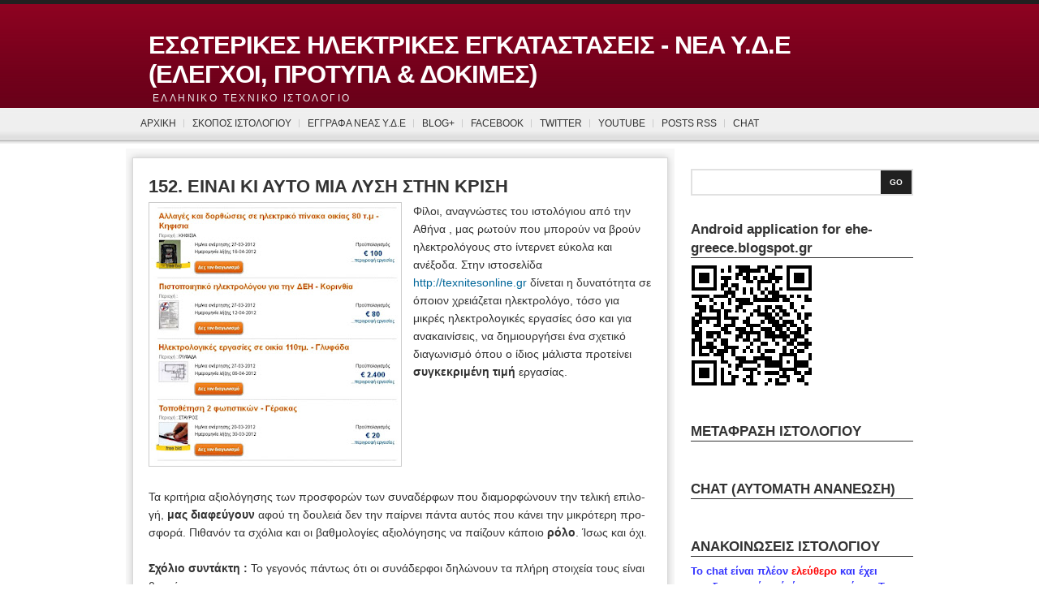

--- FILE ---
content_type: text/html; charset=UTF-8
request_url: https://ehe-greece.blogspot.com/2012/04/152.html
body_size: 19231
content:
<!DOCTYPE html>
<html dir='ltr' xmlns='http://www.w3.org/1999/xhtml' xmlns:b='http://www.google.com/2005/gml/b' xmlns:data='http://www.google.com/2005/gml/data' xmlns:expr='http://www.google.com/2005/gml/expr'>
<head>
<link href='https://www.blogger.com/static/v1/widgets/2944754296-widget_css_bundle.css' rel='stylesheet' type='text/css'/>
<meta content='text/html; charset=UTF-8' http-equiv='Content-Type'/>
<meta content='blogger' name='generator'/>
<link href='https://ehe-greece.blogspot.com/favicon.ico' rel='icon' type='image/x-icon'/>
<link href='http://ehe-greece.blogspot.com/2012/04/152.html' rel='canonical'/>
<link rel="alternate" type="application/atom+xml" title="ΕΣΩΤΕΡΙΚΕΣ ΗΛΕΚΤΡΙΚΕΣ ΕΓΚΑΤΑΣΤΑΣΕΙΣ - ΝΕΑ Υ.Δ.Ε  (ΕΛΕΓΧΟΙ, ΠΡΟΤΥΠΑ &amp; ΔΟΚΙΜΕΣ) - Atom" href="https://ehe-greece.blogspot.com/feeds/posts/default" />
<link rel="alternate" type="application/rss+xml" title="ΕΣΩΤΕΡΙΚΕΣ ΗΛΕΚΤΡΙΚΕΣ ΕΓΚΑΤΑΣΤΑΣΕΙΣ - ΝΕΑ Υ.Δ.Ε  (ΕΛΕΓΧΟΙ, ΠΡΟΤΥΠΑ &amp; ΔΟΚΙΜΕΣ) - RSS" href="https://ehe-greece.blogspot.com/feeds/posts/default?alt=rss" />
<link rel="service.post" type="application/atom+xml" title="ΕΣΩΤΕΡΙΚΕΣ ΗΛΕΚΤΡΙΚΕΣ ΕΓΚΑΤΑΣΤΑΣΕΙΣ - ΝΕΑ Υ.Δ.Ε  (ΕΛΕΓΧΟΙ, ΠΡΟΤΥΠΑ &amp; ΔΟΚΙΜΕΣ) - Atom" href="https://www.blogger.com/feeds/575943545935275883/posts/default" />

<link rel="alternate" type="application/atom+xml" title="ΕΣΩΤΕΡΙΚΕΣ ΗΛΕΚΤΡΙΚΕΣ ΕΓΚΑΤΑΣΤΑΣΕΙΣ - ΝΕΑ Υ.Δ.Ε  (ΕΛΕΓΧΟΙ, ΠΡΟΤΥΠΑ &amp; ΔΟΚΙΜΕΣ) - Atom" href="https://ehe-greece.blogspot.com/feeds/4079994009631649761/comments/default" />
<!--Can't find substitution for tag [blog.ieCssRetrofitLinks]-->
<link href='https://blogger.googleusercontent.com/img/b/R29vZ2xl/AVvXsEg86xue9ywf74nxiOOyQKglhZLyT41AZiSD4CAW67c6FqrhUwYjic54ur06V73fade8FJP-lRn10wZlyQX7i9q1tGsi-Y6W4SVYJqbUiB78uR0LvxNp5nVpZryrUgbBtuaKx8IFpJZVhM8/s320/online.jpg' rel='image_src'/>
<meta content='http://ehe-greece.blogspot.com/2012/04/152.html' property='og:url'/>
<meta content='152. ΕΙΝΑΙ ΚΙ ΑΥΤΟ ΜΙΑ ΛΥΣΗ ΣΤΗΝ ΚΡΙΣΗ' property='og:title'/>
<meta content='Φίλοι, αναγνώστες του ιστολόγιου από την Αθήνα , μας ρωτούν που μπορούν να βρούν ηλεκτρολόγους στο ίντερνετ εύκολα και ανέξοδα. Στην ιστοσελ...' property='og:description'/>
<meta content='https://blogger.googleusercontent.com/img/b/R29vZ2xl/AVvXsEg86xue9ywf74nxiOOyQKglhZLyT41AZiSD4CAW67c6FqrhUwYjic54ur06V73fade8FJP-lRn10wZlyQX7i9q1tGsi-Y6W4SVYJqbUiB78uR0LvxNp5nVpZryrUgbBtuaKx8IFpJZVhM8/w1200-h630-p-k-no-nu/online.jpg' property='og:image'/>
<title>ΕΣΩΤΕΡΙΚΕΣ ΗΛΕΚΤΡΙΚΕΣ ΕΓΚΑΤΑΣΤΑΣΕΙΣ - ΝΕΑ Υ.Δ.Ε  (ΕΛΕΓΧΟΙ, ΠΡΟΤΥΠΑ &amp; ΔΟΚΙΜΕΣ): 152. ΕΙΝΑΙ ΚΙ ΑΥΤΟ ΜΙΑ ΛΥΣΗ ΣΤΗΝ ΚΡΙΣΗ</title>
<style id='page-skin-1' type='text/css'><!--
/*
-----------------------------------------------
Blogger Template Style
Name:     Lean Magazine
Author:   Klodian
URL:      www.deluxetemplates.net
Date:     September 2009
License:  This free Blogger template is licensed under the Creative Commons Attribution 3.0 License, which permits both personal and commercial use.
However, to satisfy the 'attribution' clause of the license, you are required to keep the footer links intact which provides due credit to its authors. For more specific details about the license, you may visit the URL below:
http://creativecommons.org/licenses/by/3.0/
----------------------------------------------- */
#navbar-iframe {
display: none !important;
}
/* Variable definitions
====================
<Variable name="bgcolor" description="Page Background Color"
type="color" default="#fff">
<Variable name="textcolor" description="Text Color"
type="color" default="#333">
<Variable name="linkcolor" description="Link Color"
type="color" default="#58a">
<Variable name="pagetitlecolor" description="Blog Title Color"
type="color" default="#666">
<Variable name="descriptioncolor" description="Blog Description Color"
type="color" default="#999">
<Variable name="titlecolor" description="Post Title Color"
type="color" default="#c60">
<Variable name="bordercolor" description="Border Color"
type="color" default="#ccc">
<Variable name="sidebarcolor" description="Sidebar Title Color"
type="color" default="#999">
<Variable name="sidebartextcolor" description="Sidebar Text Color"
type="color" default="#666">
<Variable name="visitedlinkcolor" description="Visited Link Color"
type="color" default="#999">
<Variable name="bodyfont" description="Text Font"
type="font" default="normal normal 100% Georgia, Serif">
<Variable name="headerfont" description="Sidebar Title Font"
type="font"
default="normal normal 78% 'Trebuchet MS',Trebuchet,Arial,Verdana,Sans-serif">
<Variable name="pagetitlefont" description="Blog Title Font"
type="font"
default="normal normal 200% Georgia, Serif">
<Variable name="descriptionfont" description="Blog Description Font"
type="font"
default="normal normal 78% 'Trebuchet MS', Trebuchet, Arial, Verdana, Sans-serif">
<Variable name="postfooterfont" description="Post Footer Font"
type="font"
default="normal normal 78% 'Trebuchet MS', Trebuchet, Arial, Verdana, Sans-serif">
<Variable name="startSide" description="Side where text starts in blog language"
type="automatic" default="left">
<Variable name="endSide" description="Side where text ends in blog language"
type="automatic" default="right">
*/
/* Use this with templates/template-twocol.html */
body, .body-fauxcolumn-outer {
-moz-background-clip:border;
-moz-background-inline-policy:continuous;
-moz-background-origin:padding;
background:transparent url(https://blogger.googleusercontent.com/img/b/R29vZ2xl/AVvXsEgrJxtiGk2mcOJ3gVthKPuGtbdsLJ5Tr5JwX-HLgmWxqUrkwEmJ5qGug5IyQW429oOuV9Om2Zo7TJ9H7X0wnYoSRS2gNvzpN31cnoc024KgD2OTvDO0RTPQUfAOiB8mxJ86EoGUnKnZNdNb/s1600/background.png) repeat-x scroll 0 0;
color:#333333;
font-family:arial;
font-size:small;
font-size-adjust:none;
font-stretch:normal;
font-style:normal;
font-variant:normal;
font-weight:normal;
line-height:normal;
margin:0;
text-align:center;
}
a:link {
color:#006699;
text-decoration:none;
}
a:visited {
color:#006699;
text-decoration:none;
}
a:hover {
color:#CC6600;
text-decoration:underline;
}
a img {
border-width:0;
}
#header-wrapper {
height:106px;
margin:0 auto;
width:970px;
}
#header-inner {
background-position:center center;
margin-left:auto;
margin-right:auto;
}
#header {
color:#FFFFFF;
text-align:left;
}
#header h1 {
font-family:helvetica;
font-size:31px;
font-size-adjust:none;
font-stretch:normal;
font-style:normal;
font-variant:normal;
font-weight:bold;
letter-spacing:-1px;
line-height:normal;
margin:0 auto;
padding:38px 20px 4px;
text-transform:uppercase;
}
#header a {
color:#FFFFFF;
text-decoration:none;
}
#header a:hover {
color:#FFFFFF;
}
#header .description {
color:#EEEEEE;
font-family:arial;
font-size:12px;
font-size-adjust:none;
font-stretch:normal;
font-style:normal;
font-variant:normal;
font-weight:normal;
letter-spacing:0.2em;
line-height:normal;
margin:0 5px 5px;
padding:0 20px 15px;
text-transform:none;
}
#header img {
margin-left:auto;
margin-right:auto;
}
#outer-wrapper {
font-family:arial;
font-size:100%;
font-size-adjust:none;
font-stretch:normal;
font-style:normal;
font-variant:normal;
font-weight:normal;
line-height:normal;
margin:0 auto;
text-align:left;
width:970px;
}
#main-wrapper {
-moz-background-clip:border;
-moz-background-inline-policy:continuous;
-moz-background-origin:padding;
background:transparent url(https://blogger.googleusercontent.com/img/b/R29vZ2xl/AVvXsEg6QbjQ0dmRd1Me4yIkKq5Znwn_TcvsEDqDeArcpkS4vFhXXVTjLtj_FBSuNfqV3IIIkaZQjAmAIDIOaZUKFYOvBtPGI-cPY0F_vn0YzeSqxUWpPqQvwb9HYy7MXpzGS29FH1EZQjVn2UZN/s1600/contentbody.gif) repeat-y scroll 0 0;
float:left;
overflow:hidden;
padding-left:28px;
width:651px;
word-wrap:break-word;
}
#sidebar-wrapper {
float:right;
overflow:hidden;
width:274px;
word-wrap:break-word;
}
h2 {
border-bottom:1px solid;
color:#333333;
font-family:arial;
font-size:17px;
font-size-adjust:none;
font-stretch:normal;
font-style:normal;
font-variant:normal;
font-weight:bold;
letter-spacing:0;
line-height:1.4em;
margin:13px 0 8px;
padding-bottom:0;
text-transform:none;
}
h2.date-header {
-moz-background-clip:border;
-moz-background-inline-policy:continuous;
-moz-background-origin:padding;
background:transparent none repeat scroll 0 0;
border:medium none;
color:#999999;
font-size:12px;
font-weight:normal;
margin:5px 0 0.5em;
width:550px;
}
.post {
margin:0.5em 0 1.5em;
padding-bottom:1.5em;
padding-right:31px;
}
.post h3 {
color:#333333;
font-size:22px;
font-weight:bold;
line-height:1.4em;
margin:0.25em 0 0;
padding:0 0 4px;
width:589px;
}
.post h3 a, .post h3 a:visited, .post h3 strong {
color:#333333;
display:block;
font-weight:bold;
text-decoration:none;
}
.post h3 strong, .post h3 a:hover {
color:#333333;
}
.post-body {
font-size:14px;
line-height:1.6em;
margin:0 0 0.75em;
}
.post-body blockquote {
line-height:1.3em;
}
.post-footer {
-moz-background-clip:border;
-moz-background-inline-policy:continuous;
-moz-background-origin:padding;
background:#EEEEEE none repeat scroll 0 0;
border-top:2px solid #CCCCCC;
color:#333333;
font-family:arial;
font-size:12px;
font-size-adjust:none;
font-stretch:normal;
font-style:normal;
font-variant:normal;
font-weight:normal;
letter-spacing:0;
line-height:1.4em;
margin:0.75em 0;
padding:5px 10px;
text-transform:none;
}
.comment-link {
margin-left:0.6em;
}
.post img {
border:1px solid #CCCCCC;
padding:2px;
}
.post blockquote {
margin:1em 20px;
}
.post blockquote p {
margin:0.75em 0;
}
#comments h4 {
color:#999999;
font-weight:bold;
letter-spacing:0;
line-height:1.4em;
margin:1em 0;
text-transform:none;
}
#comments-block {
line-height:1.6em;
margin:1em 0 1.5em;
}
#comments-block .comment-author {
-moz-background-clip:border;
-moz-background-inline-policy:continuous;
-moz-background-origin:padding;
background:#DEDEDE none repeat scroll 0 0;
margin:0.5em 0;
padding-bottom:4px;
padding-left:8px;
padding-top:4px;
}
#comments-block .comment-body {
border-left:1px solid #DEDEDE;
border-right:1px solid #DEDEDE;
margin-top:-6px;
padding-left:10px;
padding-top:10px;
}
#comments-block .comment-footer {
border-bottom:1px solid #DEDEDE;
border-left:1px solid #DEDEDE;
border-right:1px solid #DEDEDE;
font-size:11px;
line-height:1.4em;
margin:-0.25em 0 2em;
padding-bottom:5px;
padding-left:10px;
text-transform:none;
}
#comments-block .comment-body p {
margin:0;
padding-bottom:15px;
}
.deleted-comment {
color:gray;
font-style:italic;
}
#blog-pager-newer-link {
float:left;
}
#blog-pager-older-link {
float:right;
}
#blog-pager {
text-align:center;
width:600px;
}
.feed-links {
clear:both;
line-height:2.5em;
}
.sidebar {
color:#666666;
line-height:1.5em;
}
.sidebar ul {
list-style-image:none;
list-style-position:outside;
list-style-type:none;
margin:0;
padding:0;
}
.sidebar li {
-moz-background-clip:border;
-moz-background-inline-policy:continuous;
-moz-background-origin:padding;
background:transparent url(https://blogger.googleusercontent.com/img/b/R29vZ2xl/AVvXsEhCcp2A9mrLreS7RGPmLbdyDfLkfHgViS8pwDFDjkpTg7wNZUH8tH2oZdSYpmLIVeND3txuStO_JE4E7wDBNq7SQy0pJ_hdWad3BbLM0higNRnBitlf-L9QmJAFr9LQAfGpPUDMf0gr9yFx/s1600/bulled.png) no-repeat scroll left center;
line-height:1.5em;
margin:0;
padding:0 0 0.25em 12px;
}
.sidebar .widget, .main .widget {
margin:0 0 1.5em;
padding:0 0 1.5em;
}
.main .Blog {
border-bottom-width:0;
}
.profile-img {
border:1px solid #CCCCCC;
float:left;
margin:0 5px 5px 0;
padding:4px;
}
.profile-data {
color:#999999;
font-family:'Trebuchet MS',Trebuchet,Arial,Verdana,Sans-serif;
font-size:78%;
font-size-adjust:none;
font-stretch:normal;
font-style:normal;
font-variant:normal;
font-weight:bold;
letter-spacing:0.1em;
line-height:1.6em;
margin:0;
text-transform:uppercase;
}
.profile-datablock {
margin:0.5em 0;
}
.profile-textblock {
line-height:1.6em;
margin:0.5em 0;
}
.profile-link {
font-family:'Trebuchet MS',Trebuchet,Arial,Verdana,Sans-serif;
font-size:78%;
font-size-adjust:none;
font-stretch:normal;
font-style:normal;
font-variant:normal;
font-weight:normal;
letter-spacing:0.1em;
line-height:normal;
text-transform:uppercase;
}
#header {
padding:0 8px;
}
#header ul {
clear:both;
list-style-type:none;
}
#header ul li {
float:left;
}
#header .pages {
float:left;
}
#header .pages li {
font-size:0.9em;
font-weight:bold;
text-transform:uppercase;
}
#header .pages li a {
color:#FFFFFF;
display:block;
padding:8px 10px;
text-decoration:none;
}
#header .pages li a:hover {
text-decoration:underline;
}
#header .links {
-moz-background-clip:border;
-moz-background-inline-policy:continuous;
-moz-background-origin:padding;
background:transparent url(images/rss.gif) no-repeat scroll 0 6px;
color:#FFFFFF;
float:right;
font-size:0.9em;
margin-top:6px;
}
#header .links a {
color:#FFFFFF;
margin:0 5px;
text-decoration:none;
}
#header .links a:hover {
text-decoration:underline;
}
#header .categories {
margin-left:0;
margin-top:26px;
overflow:hidden;
padding-left:0;
width:100%;
}
#header .categories li {
-moz-background-clip:border;
-moz-background-inline-policy:continuous;
-moz-background-origin:padding;
background:transparent url(https://blogger.googleusercontent.com/img/b/R29vZ2xl/AVvXsEgYSVJIbgEm1QKI-phsKLdOqzviuxRfmXOLiQ4iaq70ccJHlbdwIXdR5tv-3_9VxWSRsw-iFxuNUDEeoUuTp1Pl-cnXLoKAt3f4MybbLtyVmrUTn0bRxDBesztYocIwkkesZHTLXcUPN5WC/s1600/divider.gif) no-repeat scroll 0 15px;
font-family:Arial;
font-size:0.9em;
margin-left:-1px;
padding-left:1px;
text-transform:uppercase;
}
#header .categories li a {
color:#333333;
display:block;
padding:13px 10px 12px;
text-decoration:none;
}
#header .categories li a:hover {
text-decoration:underline;
}
#content-head {
-moz-background-clip:border;
-moz-background-inline-policy:continuous;
-moz-background-origin:padding;
background:transparent url(https://blogger.googleusercontent.com/img/b/R29vZ2xl/AVvXsEgqEdB6jvas3g_wOUwWJZrmChH2bnkYSbqsasWB23Nno6n-rAwKV-IPDeXLsIH6urDYOrLMKt1yBrdOwehRx7YwQmJRw1h1OiDzHOmU2ZVt3ibT6DP-V9FeQ-PSmL7izhRSmxHFrnj9ERKq/s1600/contenthead.gif) no-repeat scroll 0 0;
height:25px;
}
#content-foot {
-moz-background-clip:border;
-moz-background-inline-policy:continuous;
-moz-background-origin:padding;
background:transparent url(https://blogger.googleusercontent.com/img/b/R29vZ2xl/AVvXsEhobLKrSlidyNDJT7FoCb9xSo0rUpqCwNazdC29ShwWenwtQTq5alm13N4Qzyn1Fy9w3Nkv4gVt9XO17qlj4SE_x4o-fnZhjflnewqEnmUe0vit7HS87BXJiQaHcI3JkQ1XXIyUv6hjDYHD/s1600/contentfoot.gif) no-repeat scroll 0 bottom;
height:25px;
margin-left:-28px;
}
#footer {
background-color:#212121;
clear:both;
color:#FFFFFF;
}
#footer p {
font-size:0.9em;
margin:auto;
padding:15px 0;
text-align:left;
width:940px;
}
#footer a {
color:#FFFFFF;
text-decoration:none;
}
#footer a:hover {
text-decoration:underline;
}
#comments {
width:600px;
}
.search {
border: 2px solid #E1E1E1;
margin-bottom: 30px;
height: 29px;
}
.search input {
border: 0;
float: left;
width: 220px;
margin: 6px 4px;
}
.search button {
border: 0;
background-color: #212121;
color: #ffffff;
font-size: 0.8em;
font-weight: bold;
text-transform: uppercase;
width: 38px; height: 29px;
float: right;
}

--></style>
<style>

span.fullpost {display:inline;}

</style>
<link href='https://www.blogger.com/dyn-css/authorization.css?targetBlogID=575943545935275883&amp;zx=6527c570-8310-4492-8bbf-9d96940de0a3' media='none' onload='if(media!=&#39;all&#39;)media=&#39;all&#39;' rel='stylesheet'/><noscript><link href='https://www.blogger.com/dyn-css/authorization.css?targetBlogID=575943545935275883&amp;zx=6527c570-8310-4492-8bbf-9d96940de0a3' rel='stylesheet'/></noscript>
<meta name='google-adsense-platform-account' content='ca-host-pub-1556223355139109'/>
<meta name='google-adsense-platform-domain' content='blogspot.com'/>

</head>
<body>
<div class='navbar section' id='navbar'><div class='widget Navbar' data-version='1' id='Navbar1'><script type="text/javascript">
    function setAttributeOnload(object, attribute, val) {
      if(window.addEventListener) {
        window.addEventListener('load',
          function(){ object[attribute] = val; }, false);
      } else {
        window.attachEvent('onload', function(){ object[attribute] = val; });
      }
    }
  </script>
<div id="navbar-iframe-container"></div>
<script type="text/javascript" src="https://apis.google.com/js/platform.js"></script>
<script type="text/javascript">
      gapi.load("gapi.iframes:gapi.iframes.style.bubble", function() {
        if (gapi.iframes && gapi.iframes.getContext) {
          gapi.iframes.getContext().openChild({
              url: 'https://www.blogger.com/navbar/575943545935275883?po\x3d4079994009631649761\x26origin\x3dhttps://ehe-greece.blogspot.com',
              where: document.getElementById("navbar-iframe-container"),
              id: "navbar-iframe"
          });
        }
      });
    </script><script type="text/javascript">
(function() {
var script = document.createElement('script');
script.type = 'text/javascript';
script.src = '//pagead2.googlesyndication.com/pagead/js/google_top_exp.js';
var head = document.getElementsByTagName('head')[0];
if (head) {
head.appendChild(script);
}})();
</script>
</div></div>
<div id='outer-wrapper'><div id='wrap2'>
<!-- skip links for text browsers -->
<span id='skiplinks' style='display:none;'>
<a href='#main'>skip to main </a> |
      <a href='#sidebar'>skip to sidebar</a>
</span>
<div id='header-wrapper'>
<div class='header section' id='header'><div class='widget Header' data-version='1' id='Header1'>
<div id='header-inner'>
<div class='titlewrapper'>
<h1 class='title'>
<a href='https://ehe-greece.blogspot.com/'>
ΕΣΩΤΕΡΙΚΕΣ ΗΛΕΚΤΡΙΚΕΣ ΕΓΚΑΤΑΣΤΑΣΕΙΣ - ΝΕΑ Υ.Δ.Ε  (ΕΛΕΓΧΟΙ, ΠΡΟΤΥΠΑ &amp; ΔΟΚΙΜΕΣ)
</a>
</h1>
</div>
<div class='descriptionwrapper'>
<p class='description'><span>ΕΛΛΗΝΙΚΟ ΤΕΧΝΙΚΟ ΙΣΤΟΛΟΓΙΟ</span></p>
</div>
</div>
</div></div>
</div>
<div id='header'>
<ul class='categories'>
<li><a Title='Home' href='https://ehe-greece.blogspot.com/'>ΑΡΧΙΚΗ</a></li>
<li><a href='http://ehe-greece.blogspot.com/p/blog-page_07.html'>ΣΚΟΠΟΣ ΙΣΤΟΛΟΓΙΟΥ</a></li>
<li><a href='http://ehe-greece.blogspot.com/p/sasdrfdfg.html'>ΕΓΓΡΑΦΑ ΝΕΑΣ Υ.Δ.Ε</a></li>
<li><a href='http://ehe-greece.blogspot.com/p/blog.html'>BLOG+</a></li>
<li><a href='https://www.facebook.com/eheingreece'>FACEBOOK</a></li>
<li><a href='http://twitter.com/#!/ehe_greece'>TWITTER</a></li>
<li><a href="//www.youtube.com/user/eheingreece">YOUTUBE</a></li>
<li><a href='https://ehe-greece.blogspot.com/feeds/posts/default'>Posts RSS</a></li>
<li><a href='http://www.ehe-greece-final.chatango.com//'>CHAT</a></li>
</ul></div>
<div id='content-wrapper'>
<div id='crosscol-wrapper' style='text-align:center'>
<div class='crosscol no-items section' id='crosscol'></div>
</div>
<div id='content-head'></div>
<div id='main-wrapper'>
<div class='main section' id='main'><div class='widget Blog' data-version='1' id='Blog1'>
<div class='blog-posts hfeed'>
<!--Can't find substitution for tag [defaultAdStart]-->
<div class='post hentry'>
<a name='4079994009631649761'></a>
<h3 class='post-title entry-title'>
<a href='https://ehe-greece.blogspot.com/2012/04/152.html'>152. ΕΙΝΑΙ ΚΙ ΑΥΤΟ ΜΙΑ ΛΥΣΗ ΣΤΗΝ ΚΡΙΣΗ</a>
</h3>
<div class='post-header-line-1'></div>
<div class='post-body entry-content'>
<div class="separator" style="clear: both; text-align: center;"><a href="https://blogger.googleusercontent.com/img/b/R29vZ2xl/AVvXsEg86xue9ywf74nxiOOyQKglhZLyT41AZiSD4CAW67c6FqrhUwYjic54ur06V73fade8FJP-lRn10wZlyQX7i9q1tGsi-Y6W4SVYJqbUiB78uR0LvxNp5nVpZryrUgbBtuaKx8IFpJZVhM8/s1600/online.jpg" imageanchor="1" style="clear:left; float:left;margin-right:1em; margin-bottom:1em"><img border="0" height="320" src="https://blogger.googleusercontent.com/img/b/R29vZ2xl/AVvXsEg86xue9ywf74nxiOOyQKglhZLyT41AZiSD4CAW67c6FqrhUwYjic54ur06V73fade8FJP-lRn10wZlyQX7i9q1tGsi-Y6W4SVYJqbUiB78uR0LvxNp5nVpZryrUgbBtuaKx8IFpJZVhM8/s320/online.jpg" width="306" /></a></div>Φίλοι, αναγνώστες του ιστολόγιου από την Αθήνα , μας ρωτούν που μπορούν να βρούν ηλεκτρολόγους στο ίντερνετ εύκολα και ανέξοδα. Στην ιστοσελίδα <a href="http://texnitesonline.gr/auction/show/page/1">http://texnitesonline.gr</a> δίνεται η δυνατότητα σε όποιον χρειάζεται ηλεκτρολόγο, τόσο για μικρές ηλεκτρολογικές εργασίες όσο και για ανακαινίσεις, να δημιουργήσει ένα σχετικό διαγωνισμό όπου ο ίδιος μάλιστα προτείνει<b> συγκεκριμένη τιμή</b> εργασίας.<br />
<span class="fullpost"> <br />
<br />
<br />
<br />
<br />
<br />
Τα κριτήρια αξιολόγησης των προσφορών των συναδέρφων που διαμορφώνουν την τελική επιλο- γή, <b>μας διαφεύγουν</b> αφού τη δουλειά δεν την παίρνει πάντα αυτός που κάνει την μικρότερη προ- σφορά. Πιθανόν τα σχόλια και οι βαθμολογίες αξιολόγησης να παίζουν κάποιο <b>ρόλο</b>. Ίσως και όχι.<br />
<br />
<b>Σχόλιο συντάκτη :</b> Το γεγονός πάντως ότι οι συνάδερφοι δηλώνουν τα πλήρη στοιχεία τους είναι θετικό. <br />
</span>
<div style='clear: both;'></div>
</div>
<div class='post-footer'>
<div class='post-footer-line post-footer-line-1'><span class='post-author vcard'>
Αναρτήθηκε από
<span class='fn'>ΗΛΕΚΤΡΟΛΟΓΟΣ ΕΡΕΥΝΗΤΗΣ</span>
</span>
<span class='post-timestamp'>
στις
<a class='timestamp-link' href='https://ehe-greece.blogspot.com/2012/04/152.html' rel='bookmark' title='permanent link'><abbr class='published' title='2012-04-20T21:52:00+03:00'>9:52&#8239;μ.μ.</abbr></a>
</span>
<span class='post-comment-link'>
</span>
<span class='post-icons'>
</span>
</div>
<div class='post-footer-line post-footer-line-2'><span class='post-labels'>
Ετικέτες
<a href='https://ehe-greece.blogspot.com/search/label/%CE%97%CE%BB%CE%B5%CE%BA%CF%84%CF%81%CE%B9%CE%BA%CE%AD%CF%82%20%CE%95%CE%B3%CE%BA%CE%B1%CF%84%CE%B1%CF%83%CF%84%CE%AC%CF%83%CE%B5%CE%B9%CF%82' rel='tag'>Ηλεκτρικές Εγκαταστάσεις</a>,
<a href='https://ehe-greece.blogspot.com/search/label/%CE%99%CF%83%CF%84%CE%BF%CF%83%CE%B5%CE%BB%CE%AF%CE%B4%CE%B5%CF%82' rel='tag'>Ιστοσελίδες</a>
</span>
</div>
<div class='post-footer-line post-footer-line-3'></div>
</div>
</div>
<div class='comments' id='comments'>
<a name='comments'></a>
<h4>
0
σχόλια:
        
</h4>
<dl class='avatar-comment-indent' id='comments-block'>
</dl>
<p class='comment-footer'>
<div class='comment-form'>
<a name='comment-form'></a>
<h4 id='comment-post-message'>Δημοσίευση σχολίου</h4>
<p>
</p>
<a href='https://www.blogger.com/comment/frame/575943545935275883?po=4079994009631649761&hl=el&saa=85391&origin=https://ehe-greece.blogspot.com' id='comment-editor-src'></a>
<iframe allowtransparency='true' class='blogger-iframe-colorize blogger-comment-from-post' frameborder='0' height='410' id='comment-editor' name='comment-editor' src='' width='100%'></iframe>
<!--Can't find substitution for tag [post.friendConnectJs]-->
<script src='https://www.blogger.com/static/v1/jsbin/2830521187-comment_from_post_iframe.js' type='text/javascript'></script>
<script type='text/javascript'>
      BLOG_CMT_createIframe('https://www.blogger.com/rpc_relay.html', '0');
    </script>
</div>
</p>
<div id='backlinks-container'>
<div id='Blog1_backlinks-container'>
</div>
</div>
</div>
<!--Can't find substitution for tag [adEnd]-->
</div>
<div class='blog-pager' id='blog-pager'>
<span id='blog-pager-newer-link'>
<a class='blog-pager-newer-link' href='https://ehe-greece.blogspot.com/2012/04/153-httpblogsschgrstekarapa.html' id='Blog1_blog-pager-newer-link' title='Νεότερη ανάρτηση'>Νεότερη ανάρτηση</a>
</span>
<span id='blog-pager-older-link'>
<a class='blog-pager-older-link' href='https://ehe-greece.blogspot.com/2012/04/151-rcd-hd-384.html' id='Blog1_blog-pager-older-link' title='Παλαιότερη Ανάρτηση'>Παλαιότερη Ανάρτηση</a>
</span>
<a class='home-link' href='https://ehe-greece.blogspot.com/'>Αρχική σελίδα</a>
</div>
<div class='clear'></div>
</div></div>
<div id='content-foot'></div>
</div>
<div id='sidebar-wrapper'>
<form action='/search' class='search'>
<input id='s' name='q' type='text' value=''/>
<button type='submit'>Go</button>
</form>
<div class='sidebar section' id='sidebar'><div class='widget Image' data-version='1' id='Image1'>
<h2>Android application for ehe-greece.blogspot.gr</h2>
<div class='widget-content'>
<img alt='Android application for ehe-greece.blogspot.gr' height='150' id='Image1_img' src='https://blogger.googleusercontent.com/img/b/R29vZ2xl/AVvXsEgWYVBWs7xO1hDKRKBuZFZPuRGCnUKo4xUvniGjUrNYxNF50xZJJx0miSfeVqAtvKfajWrFNahx7sBzPyjYLp0vMZ9yWynyvW30xwgzSoiVBC1w-3S0M5jd4Df7ecb0we6oeuKbTzrVO8U/s274/qr-code+for+android+application.png' width='150'/>
<br/>
</div>
<div class='clear'></div>
</div><div class='widget Translate' data-version='1' id='Translate1'>
<h2 class='title'>ΜΕΤΑΦΡΑΣΗ ΙΣΤΟΛΟΓΙΟΥ</h2>
<div id='google_translate_element'></div>
<script>
    function googleTranslateElementInit() {
      new google.translate.TranslateElement({
        pageLanguage: 'el',
        autoDisplay: 'true',
        layout: google.translate.TranslateElement.InlineLayout.SIMPLE
      }, 'google_translate_element');
    }
  </script>
<script src='//translate.google.com/translate_a/element.js?cb=googleTranslateElementInit'></script>
<div class='clear'></div>
</div><div class='widget HTML' data-version='1' id='HTML2'>
<h2 class='title'>CHAT (ΑΥΤΟΜΑΤΗ ΑΝΑΝΕΩΣΗ)</h2>
<div class='widget-content'>
<script id="sid0010000023545561859">(function() {function async_load(){s.id="cid0010000023545561859";s.src='http://st.chatango.com/js/gz/emb.js';s.style.cssText="width:270px;height:560px;";s.async=true;s.text='{"handle":"ehe-greece-final","styles":{"b":60,"f":50,"l":"999999","q":"999999","r":100,"s":1}}';var ss = document.getElementsByTagName('script');for (var i=0, l=ss.length; i < l; i++){if (ss[i].id=='sid0010000023545561859'){ss[i].id +='_';ss[i].parentNode.insertBefore(s, ss[i]);break;}}}var s=document.createElement('script');if (s.async==undefined){if (window.addEventListener) {addEventListener('load',async_load,false);}else if (window.attachEvent) {attachEvent('onload',async_load);}}else {async_load();}})();</script>
</div>
<div class='clear'></div>
</div><div class='widget Text' data-version='1' id='Text2'>
<h2 class='title'>ΑΝΑΚΟΙΝΩΣΕΙΣ ΙΣΤΟΛΟΓΙΟΥ</h2>
<div class='widget-content'>
<span style="color: rgb(255, 0, 0); font-weight: bold;"><span style="color:#3333ff;"> Το chat είναι πλέον <span style="color:#ff0000;">ελεύθερο</span> και έχει αποδεσμευτεί από ώρες και ημέρες. Τα μέλη της ομάδας μας μπορούν πλέον να συμμετάσχουν όλες τις ημέρες και ώρες. </span><br/><br/>Μπες στο <a href="http://ehe-greece1.blogspot.com/p/blog-page_16.html#/news/">Βήμα</a> συζήτησης .<br/></span><br/><span style="color: rgb(255, 0, 0); font-weight: bold;">Η διαχειριστική ομάδα </span><br/>
</div>
<div class='clear'></div>
</div><div class='widget Feed' data-version='1' id='Feed1'>
<h2>ΒΙΟΜ. ΕΓΚ/ΣΕΙΣ &amp; ΑΥΤΟΜΑΤΙΣΜΟΙ, Ελληνικό Τεχνικό Ιστολόγιο</h2>
<div class='widget-content' id='Feed1_feedItemListDisplay'>
<span style='filter: alpha(25); opacity: 0.25;'>
<a href='http://feeds.feedburner.com/blogspot/ALIhL'>Φόρτωση...</a>
</span>
</div>
<div class='clear'></div>
</div><div class='widget Text' data-version='1' id='Text1'>
<h2 class='title'>ΣΤΟΙΧΕΙΑ ΕΠΙΚΟΙΝΩΝΙΑΣ</h2>
<div class='widget-content'>
<span style="font-weight: bold;">Για απορίες , παραλείψεις και βελτιώσεις που αφορούν τα θέματα του ιστολόγιου αλλά και γενικότερα τις Εσωτερικές Ηλεκ- τρικές Εγκ/σεις στην Ελλάδα, μπορείτε να επικοινωνείτε μαζί μας :<br/>1) μέσω email στο </span><span style="color: rgb(51, 51, 255); font-weight: bold;">ehe_greece@yahoo.gr</span><span style="font-weight: bold;"><br/>2) με μήνυμα στην </span><a style="color: rgb(51, 153, 153); font-weight: bold;" href="http://ehe-greece.blogspot.com/p/email.html">Φόρμα επικοινωνίας</a><br/>
</div>
<div class='clear'></div>
</div><div class='widget Stats' data-version='1' id='Stats1'>
<h2>ΣΥΝΟΛΙΚΕΣ ΠΡΟΒΟΛΕΣ</h2>
<div class='widget-content'>
<div id='Stats1_content' style='display: none;'>
<script src='https://www.gstatic.com/charts/loader.js' type='text/javascript'></script>
<span id='Stats1_sparklinespan' style='display:inline-block; width:75px; height:30px'></span>
<span class='counter-wrapper graph-counter-wrapper' id='Stats1_totalCount'>
</span>
<div class='clear'></div>
</div>
</div>
</div><div class='widget HTML' data-version='1' id='HTML1'>
<h2 class='title'>ΠΡΟΤΕΙΝΟΜΕΝΑ SITES - BLOGS ΑΠΟ ΤΗ ΔΙΑΧΕΙΡΙΣΤΙΚΗ ΟΜΑΔΑ</h2>
<div class='widget-content'>
<a href="http://www.sarrisg.gr/n/index.php" target="_blank"><img src="https://lh3.googleusercontent.com/blogger_img_proxy/AEn0k_sSc1o3PY4V_d8eLh6nEHD2Gi5_O46IGxV1FNeYJGCxCUI7-bxRRFjqmoa35nkhD_R2eRwPNJ6SD9Kpt3MyKPbxCR09LZheH3Kf7JISbyRs7MrOVSRTVXis=s0-d" border="0" width="270" height="60" alt="" title=""></a>
<a href="http://steftouloglou.blogspot.gr/" target="_blank"><img src="https://lh3.googleusercontent.com/blogger_img_proxy/AEn0k_ta9fxoFczhpxLcxzuyIxj3u77BziCXCbml3rqj21flesy724VAt1sDSgwoeMZ00clLpYZX5rAtDoU9wu2ZdzvduLPC6_eby0rgaxAt1b32AIbAVyzrU_aYAzNB5Yw=s0-d" border="0" width="270" height="60" alt="" title=""></a>
<a href="http://ergastirio-ehe-sek-xalkidas.blogspot.gr/" target="_blank"><img src="https://lh3.googleusercontent.com/blogger_img_proxy/AEn0k_vbWqxaW-S3swdyrpRlOIlfj0KOKO36NninsFbNdjxvxZwnyCzbcE6XsVvPLkQS_cZfE88CrpG15s01_3QEuCa1ldDpmfkq-2EUtDybwYEVOeVVo-5IprPhK9M=s0-d" border="0" width="270" height="60" alt="electrology" title="Eργαστήριο Ε.Η.Ε - ΣΕΚ Χαλκίδας"></a>
</div>
<div class='clear'></div>
</div><div class='widget BlogArchive' data-version='1' id='BlogArchive1'>
<h2>ΑΡΧΕΙΟ ΑΝΑΡΤΗΣΕΩΝ</h2>
<div class='widget-content'>
<div id='ArchiveList'>
<div id='BlogArchive1_ArchiveList'>
<ul>
<li class='archivedate collapsed'>
<a class='toggle' href='javascript:void(0)'>
<span class='zippy'>

        &#9658;&#160;
      
</span>
</a>
<a class='post-count-link' href='https://ehe-greece.blogspot.com/2011/'>2011</a>
<span class='post-count' dir='ltr'>(29)</span>
<ul>
<li class='archivedate collapsed'>
<a class='toggle' href='javascript:void(0)'>
<span class='zippy'>

        &#9658;&#160;
      
</span>
</a>
<a class='post-count-link' href='https://ehe-greece.blogspot.com/2011/09/'>Σεπτεμβρίου</a>
<span class='post-count' dir='ltr'>(1)</span>
</li>
</ul>
<ul>
<li class='archivedate collapsed'>
<a class='toggle' href='javascript:void(0)'>
<span class='zippy'>

        &#9658;&#160;
      
</span>
</a>
<a class='post-count-link' href='https://ehe-greece.blogspot.com/2011/10/'>Οκτωβρίου</a>
<span class='post-count' dir='ltr'>(5)</span>
</li>
</ul>
<ul>
<li class='archivedate collapsed'>
<a class='toggle' href='javascript:void(0)'>
<span class='zippy'>

        &#9658;&#160;
      
</span>
</a>
<a class='post-count-link' href='https://ehe-greece.blogspot.com/2011/11/'>Νοεμβρίου</a>
<span class='post-count' dir='ltr'>(11)</span>
</li>
</ul>
<ul>
<li class='archivedate collapsed'>
<a class='toggle' href='javascript:void(0)'>
<span class='zippy'>

        &#9658;&#160;
      
</span>
</a>
<a class='post-count-link' href='https://ehe-greece.blogspot.com/2011/12/'>Δεκεμβρίου</a>
<span class='post-count' dir='ltr'>(12)</span>
</li>
</ul>
</li>
</ul>
<ul>
<li class='archivedate expanded'>
<a class='toggle' href='javascript:void(0)'>
<span class='zippy toggle-open'>

        &#9660;&#160;
      
</span>
</a>
<a class='post-count-link' href='https://ehe-greece.blogspot.com/2012/'>2012</a>
<span class='post-count' dir='ltr'>(300)</span>
<ul>
<li class='archivedate collapsed'>
<a class='toggle' href='javascript:void(0)'>
<span class='zippy'>

        &#9658;&#160;
      
</span>
</a>
<a class='post-count-link' href='https://ehe-greece.blogspot.com/2012/01/'>Ιανουαρίου</a>
<span class='post-count' dir='ltr'>(28)</span>
</li>
</ul>
<ul>
<li class='archivedate collapsed'>
<a class='toggle' href='javascript:void(0)'>
<span class='zippy'>

        &#9658;&#160;
      
</span>
</a>
<a class='post-count-link' href='https://ehe-greece.blogspot.com/2012/02/'>Φεβρουαρίου</a>
<span class='post-count' dir='ltr'>(44)</span>
</li>
</ul>
<ul>
<li class='archivedate collapsed'>
<a class='toggle' href='javascript:void(0)'>
<span class='zippy'>

        &#9658;&#160;
      
</span>
</a>
<a class='post-count-link' href='https://ehe-greece.blogspot.com/2012/03/'>Μαρτίου</a>
<span class='post-count' dir='ltr'>(40)</span>
</li>
</ul>
<ul>
<li class='archivedate expanded'>
<a class='toggle' href='javascript:void(0)'>
<span class='zippy toggle-open'>

        &#9660;&#160;
      
</span>
</a>
<a class='post-count-link' href='https://ehe-greece.blogspot.com/2012/04/'>Απριλίου</a>
<span class='post-count' dir='ltr'>(38)</span>
<ul class='posts'>
<li><a href='https://ehe-greece.blogspot.com/2012/04/126.html'>126. ΕΠΙΠΤΩΣΕΙΣ ΑΠΟ  ΚΑΚΕΣ ΕΝΩΣΕΙΣ - ΕΠΑΦΕΣ  ΣΤΗΝ ...</a></li>
<li><a href='https://ehe-greece.blogspot.com/2012/04/127-eurotest-xa-mi-3105.html'>127. ΦΥΛΛΑΔΙΟ ΧΡΗΣΗΣ EUROTEST XA MI 3105</a></li>
<li><a href='https://ehe-greece.blogspot.com/2012/04/129.html'>128. ΚΥΛΙΝΔΡΙΚΕΣ ΑΣΦΑΛΕΙΕΣ ΤΗΞΕΩΣ</a></li>
<li><a href='https://ehe-greece.blogspot.com/2012/04/129_07.html'>129. ΠΡΟΓΡΑΜΜΑ  ΥΠΟΛΟΓΙΣΜΟΥ ΔΙΑΤΟΜΗΣ ΑΓΩΓΩΝ ΓΡΑΜΜΗ...</a></li>
<li><a href='https://ehe-greece.blogspot.com/2012/04/130.html'>130. ΚΟΜΜΕΝΟΣ ΟΥΔΕΤΕΡΟΣ ( ΑΞΙΟΛΟΓΟ ΕΛΛΗΝΙΚΟ ΒΙΝΤΕΟ )</a></li>
<li><a href='https://ehe-greece.blogspot.com/2012/04/131.html'>131. ΒΙΔΩΤΟΙ  ΚΑΛΥΚΕΣ</a></li>
<li><a href='https://ehe-greece.blogspot.com/2012/04/132.html'>132. ΟΙ ... ΚΑΡΠΟΙ ΤΗΣ ΝΕΑΣ Υ.Δ.Ε. ( ΕΓΓΡΑΦΑ ΑΠΟ Π...</a></li>
<li><a href='https://ehe-greece.blogspot.com/2012/04/133.html'>133. ΑΕΡΑΤΑ ... ΚΥΚΛΩΜΑΤΑ</a></li>
<li><a href='https://ehe-greece.blogspot.com/2012/04/134-youtube.html'>134. ΠΑΤΕΝΤΑ ΣΕ ΚΥΚΛΩΜΑ ΛΑΜΠΤΗΡΩΝ ΟΙΚΟΝΟΜΙΑΣ ( ΒΙΝ...</a></li>
<li><a href='https://ehe-greece.blogspot.com/2012/04/135-e-oikodomosblogspotcom.html'>135. ΣΚΑΨΙΜΑΤΑ ΣΕ ΤΟΙΧΟΠΟΙΙΑ  (e-oikodomos. blogsp...</a></li>
<li><a href='https://ehe-greece.blogspot.com/2012/04/136.html'>136. ΒΙΝΤΕΟ ΓΙΑ ΦΩΤΟΒΟΛΤΑΙΚΑ ΣΥΣΤΗΜΑΤΑ ΣΕ ΣΤΕΓΕΣ Κ...</a></li>
<li><a href='https://ehe-greece.blogspot.com/2012/04/137.html'>137. ΕΝΑ ΔΥΟ ... ΤΡΙΑ</a></li>
<li><a href='https://ehe-greece.blogspot.com/2012/04/138.html'>138. ΥΓΡΑΣΙΑ ΚΑΙ ΠΟΣΟ ΕΠΗΡΕΑΖΕΙ ΤΗΝ ΕΙΔΙΚΗ ΑΝΤΙΣΤΑ...</a></li>
<li><a href='https://ehe-greece.blogspot.com/2012/04/139.html'>139. ΠΕΡΙΣΣΟΤΕΡΟ ΑΛΑΤΙ - ΜΙΚΡΟΤΕΡΗ ΕΙΔΙΚΗ ΑΝΤΙΣΤΑΣ...</a></li>
<li><a href='https://ehe-greece.blogspot.com/2012/04/140-27.html'>140. ΑΡΘΡΟ 27 Κ.Ε.Η.Ε</a></li>
<li><a href='https://ehe-greece.blogspot.com/2012/04/141.html'>141.  ΒΕΛΤΙΩΤΙΚΑ ΥΛΙΚΑ ΕΔΑΦΟΥΣ</a></li>
<li><a href='https://ehe-greece.blogspot.com/2012/04/142.html'>142. ΗΛΕΚΤΡΟΔΙΟ ΓΕΙΩΣΗΣ ΜΕΓΑΛΟΥ ΜΗΚΟΥΣ</a></li>
<li><a href='https://ehe-greece.blogspot.com/2012/04/143-blogsschgrstekarapa.html'>143. ΠΡΟΓΡΑΜΜΑ ΑΠΟΔΟΣΗΣ ΓΙΑ ΦΩΤΟΒΟΛΤΑΙΚΟ ΣΥΣΤΗΜΑ  ...</a></li>
<li><a href='https://ehe-greece.blogspot.com/2012/04/144.html'>144. ΕΓΙΝΑΝ ΡΑΠ ΤΑ ΒΙΝΤΕΟ ΠΟΥ ΑΝΑΡΤΗΣΑΜΕ</a></li>
<li><a href='https://ehe-greece.blogspot.com/2012/04/145-electropedia-steftoulogloublogspotc.html'>145. ELECTROPEDIA ( ΑΠΟ ΙΣΤΟΛΟΓΙΟ steftouloglou.bl...</a></li>
<li><a href='https://ehe-greece.blogspot.com/2012/04/146.html'>146. ΚΡΙΤΗΡΙΑ ΕΠΙΛΟΓΗΣ ΣΥΣΤΗΜΑΤΩΝ ΓΕΙΩΣΗΣ ΓΙΑ ΜΕΓΑ...</a></li>
<li><a href='https://ehe-greece.blogspot.com/2012/04/147.html'>147. ΠΟΥ ΜΕΤΡΑΜΕ ΤΗΝ ΑΝΤΙΣΤΑΣΗ ΓΕΙΩΣΗΣ ΤΟΥ ΗΛΕΚΤΡΟ...</a></li>
<li><a href='https://ehe-greece.blogspot.com/2012/04/148-stamtec.html'>148 . ΗΛΕΚΤΡΟΛΟΓΙΚΑ ΣΧΕΔΙΑ ΓΙΑ ΠΙΝΑΚΕΣ ΑΝΕΛΚΥΣΤΗΡΩ...</a></li>
<li><a href='https://ehe-greece.blogspot.com/2012/04/149.html'>149.  ΕΓΧΕΙΡΙΔΙΑ ΠΟΛΥΟΡΓΑΝΩΝ ΜΕΤΡΗΣΗΣ</a></li>
<li><a href='https://ehe-greece.blogspot.com/2012/04/150-httpergastirio-ehe-sek.html'>150. ΔΙΑΚΟΠΤΗΣ ΛΥΚΟΦΩΤΟΣ ( ΑΠΟ ΙΣΤΟΛΟΓΙΟ http://er...</a></li>
<li><a href='https://ehe-greece.blogspot.com/2012/04/151-rcd-hd-384.html'>151. ΠΙΝΑΚΙΔΑ  ΔΟΚΙΜΗΣ RCD ( ΠΡΩΤΟΚΟΛΛΟ ΕΛΕΓΧΟΥ ΚΑ...</a></li>
<li><a href='https://ehe-greece.blogspot.com/2012/04/152.html'>152. ΕΙΝΑΙ ΚΙ ΑΥΤΟ ΜΙΑ ΛΥΣΗ ΣΤΗΝ ΚΡΙΣΗ</a></li>
<li><a href='https://ehe-greece.blogspot.com/2012/04/153-httpblogsschgrstekarapa.html'>153. ΕΛΕΥΘΕΡΑ  ΣΧΕΔΙΑΣΤΙΚΑ ΠΡΟΓΡΑΜΜΑΤΑ (http://blo...</a></li>
<li><a href='https://ehe-greece.blogspot.com/2012/04/154-atomika.html'>154.  ATOMIKA ΜΕΤΡΑ ΠΡΟΣΤΑΣΙΑΣ ΓΙΑ ΤΑ ΠΟΛΥΟΡΓΑΝΑ Μ...</a></li>
<li><a href='https://ehe-greece.blogspot.com/2012/04/155.html'>155. ΕΠΙΠΤΩΣΕΙΣ ΥΠΕΡΕΝΤΑΣΗΣ ΚΑΙ ΒΡΑΧΥΚΥΚΛΩΜΑΤΟΣ ΣΕ...</a></li>
<li><a href='https://ehe-greece.blogspot.com/2012/04/156-1197-steftouloglou-blogspotcom.html'>156. ΣΧΕΔΙΟ ΕΛΟΤ 1197 (ΑΠΟ ΙΣΤΟΛΟΓΙΟ steftouloglou...</a></li>
<li><a href='https://ehe-greece.blogspot.com/2012/04/157.html'>157. ΚΟΙΝΟΣ ΟΥΔΕΤΕΡΟΣ ΣΕ ΠΕΡΙΣΣΟΤΕΡΑ ΑΠΟ ΕΝΑ ΚΥΚΛΩ...</a></li>
<li><a href='https://ehe-greece.blogspot.com/2012/04/158-youtube.html'>158. ΠΟΥΛΙ ΣΤΟ ΣΥΡΜΑ - ΕΞΗΓΗΣΗ ΦΑΙΝΟΜΕΝΟΥ (ΒΙΝΤΕΟ ...</a></li>
<li><a href='https://ehe-greece.blogspot.com/2012/04/159.html'>159. ΕΠΙΠΕΔΑ ΗΛΕΚΤΡΟΜΑΓΝΗΤΙΚΗΣ ΑΚΤΙΝΟΒΟΛΙΑΣ ΣΤΟ ΣΠ...</a></li>
<li><a href='https://ehe-greece.blogspot.com/2012/04/160.html'>160. ΑΝΤΙΚΕΡΑΥΝΙΚΗ ΠΡΟΣΤΑΣΙΑ</a></li>
<li><a href='https://ehe-greece.blogspot.com/2012/04/161.html'>161. ΤΑΣΗ ΔΟΚΙΜΗΣ ΠΟΛΥΟΡΓΑΝΟΥ ΓΙΑ ΜΕΤΡΗΣΗ ΑΝΤΙΣΤΑΣ...</a></li>
<li><a href='https://ehe-greece.blogspot.com/2012/04/162.html'>162. ΦΩΤΟΓΡΑΦΙΚΟ ΥΛΙΚΟ ΓΙΑ ΦΩΤΟΒΟΛΤΑΙΚΑ ΣΥΣΤΗΜΑΤΑ</a></li>
<li><a href='https://ehe-greece.blogspot.com/2012/04/163.html'>163. ΛΑΜΠΕΣ ΦΘΟΡΙΣΜΟΥ ΚΑΙ ΒΡΩΜΙΚΟΣ ΧΩΡΟΣ ΓΡΑΦΕΙΩΝ</a></li>
</ul>
</li>
</ul>
<ul>
<li class='archivedate collapsed'>
<a class='toggle' href='javascript:void(0)'>
<span class='zippy'>

        &#9658;&#160;
      
</span>
</a>
<a class='post-count-link' href='https://ehe-greece.blogspot.com/2012/05/'>Μαΐου</a>
<span class='post-count' dir='ltr'>(40)</span>
</li>
</ul>
<ul>
<li class='archivedate collapsed'>
<a class='toggle' href='javascript:void(0)'>
<span class='zippy'>

        &#9658;&#160;
      
</span>
</a>
<a class='post-count-link' href='https://ehe-greece.blogspot.com/2012/06/'>Ιουνίου</a>
<span class='post-count' dir='ltr'>(18)</span>
</li>
</ul>
<ul>
<li class='archivedate collapsed'>
<a class='toggle' href='javascript:void(0)'>
<span class='zippy'>

        &#9658;&#160;
      
</span>
</a>
<a class='post-count-link' href='https://ehe-greece.blogspot.com/2012/07/'>Ιουλίου</a>
<span class='post-count' dir='ltr'>(21)</span>
</li>
</ul>
<ul>
<li class='archivedate collapsed'>
<a class='toggle' href='javascript:void(0)'>
<span class='zippy'>

        &#9658;&#160;
      
</span>
</a>
<a class='post-count-link' href='https://ehe-greece.blogspot.com/2012/08/'>Αυγούστου</a>
<span class='post-count' dir='ltr'>(6)</span>
</li>
</ul>
<ul>
<li class='archivedate collapsed'>
<a class='toggle' href='javascript:void(0)'>
<span class='zippy'>

        &#9658;&#160;
      
</span>
</a>
<a class='post-count-link' href='https://ehe-greece.blogspot.com/2012/09/'>Σεπτεμβρίου</a>
<span class='post-count' dir='ltr'>(15)</span>
</li>
</ul>
<ul>
<li class='archivedate collapsed'>
<a class='toggle' href='javascript:void(0)'>
<span class='zippy'>

        &#9658;&#160;
      
</span>
</a>
<a class='post-count-link' href='https://ehe-greece.blogspot.com/2012/10/'>Οκτωβρίου</a>
<span class='post-count' dir='ltr'>(20)</span>
</li>
</ul>
<ul>
<li class='archivedate collapsed'>
<a class='toggle' href='javascript:void(0)'>
<span class='zippy'>

        &#9658;&#160;
      
</span>
</a>
<a class='post-count-link' href='https://ehe-greece.blogspot.com/2012/11/'>Νοεμβρίου</a>
<span class='post-count' dir='ltr'>(10)</span>
</li>
</ul>
<ul>
<li class='archivedate collapsed'>
<a class='toggle' href='javascript:void(0)'>
<span class='zippy'>

        &#9658;&#160;
      
</span>
</a>
<a class='post-count-link' href='https://ehe-greece.blogspot.com/2012/12/'>Δεκεμβρίου</a>
<span class='post-count' dir='ltr'>(20)</span>
</li>
</ul>
</li>
</ul>
<ul>
<li class='archivedate collapsed'>
<a class='toggle' href='javascript:void(0)'>
<span class='zippy'>

        &#9658;&#160;
      
</span>
</a>
<a class='post-count-link' href='https://ehe-greece.blogspot.com/2013/'>2013</a>
<span class='post-count' dir='ltr'>(128)</span>
<ul>
<li class='archivedate collapsed'>
<a class='toggle' href='javascript:void(0)'>
<span class='zippy'>

        &#9658;&#160;
      
</span>
</a>
<a class='post-count-link' href='https://ehe-greece.blogspot.com/2013/01/'>Ιανουαρίου</a>
<span class='post-count' dir='ltr'>(10)</span>
</li>
</ul>
<ul>
<li class='archivedate collapsed'>
<a class='toggle' href='javascript:void(0)'>
<span class='zippy'>

        &#9658;&#160;
      
</span>
</a>
<a class='post-count-link' href='https://ehe-greece.blogspot.com/2013/02/'>Φεβρουαρίου</a>
<span class='post-count' dir='ltr'>(18)</span>
</li>
</ul>
<ul>
<li class='archivedate collapsed'>
<a class='toggle' href='javascript:void(0)'>
<span class='zippy'>

        &#9658;&#160;
      
</span>
</a>
<a class='post-count-link' href='https://ehe-greece.blogspot.com/2013/03/'>Μαρτίου</a>
<span class='post-count' dir='ltr'>(16)</span>
</li>
</ul>
<ul>
<li class='archivedate collapsed'>
<a class='toggle' href='javascript:void(0)'>
<span class='zippy'>

        &#9658;&#160;
      
</span>
</a>
<a class='post-count-link' href='https://ehe-greece.blogspot.com/2013/04/'>Απριλίου</a>
<span class='post-count' dir='ltr'>(5)</span>
</li>
</ul>
<ul>
<li class='archivedate collapsed'>
<a class='toggle' href='javascript:void(0)'>
<span class='zippy'>

        &#9658;&#160;
      
</span>
</a>
<a class='post-count-link' href='https://ehe-greece.blogspot.com/2013/05/'>Μαΐου</a>
<span class='post-count' dir='ltr'>(22)</span>
</li>
</ul>
<ul>
<li class='archivedate collapsed'>
<a class='toggle' href='javascript:void(0)'>
<span class='zippy'>

        &#9658;&#160;
      
</span>
</a>
<a class='post-count-link' href='https://ehe-greece.blogspot.com/2013/06/'>Ιουνίου</a>
<span class='post-count' dir='ltr'>(13)</span>
</li>
</ul>
<ul>
<li class='archivedate collapsed'>
<a class='toggle' href='javascript:void(0)'>
<span class='zippy'>

        &#9658;&#160;
      
</span>
</a>
<a class='post-count-link' href='https://ehe-greece.blogspot.com/2013/07/'>Ιουλίου</a>
<span class='post-count' dir='ltr'>(1)</span>
</li>
</ul>
<ul>
<li class='archivedate collapsed'>
<a class='toggle' href='javascript:void(0)'>
<span class='zippy'>

        &#9658;&#160;
      
</span>
</a>
<a class='post-count-link' href='https://ehe-greece.blogspot.com/2013/08/'>Αυγούστου</a>
<span class='post-count' dir='ltr'>(1)</span>
</li>
</ul>
<ul>
<li class='archivedate collapsed'>
<a class='toggle' href='javascript:void(0)'>
<span class='zippy'>

        &#9658;&#160;
      
</span>
</a>
<a class='post-count-link' href='https://ehe-greece.blogspot.com/2013/09/'>Σεπτεμβρίου</a>
<span class='post-count' dir='ltr'>(17)</span>
</li>
</ul>
<ul>
<li class='archivedate collapsed'>
<a class='toggle' href='javascript:void(0)'>
<span class='zippy'>

        &#9658;&#160;
      
</span>
</a>
<a class='post-count-link' href='https://ehe-greece.blogspot.com/2013/10/'>Οκτωβρίου</a>
<span class='post-count' dir='ltr'>(5)</span>
</li>
</ul>
<ul>
<li class='archivedate collapsed'>
<a class='toggle' href='javascript:void(0)'>
<span class='zippy'>

        &#9658;&#160;
      
</span>
</a>
<a class='post-count-link' href='https://ehe-greece.blogspot.com/2013/11/'>Νοεμβρίου</a>
<span class='post-count' dir='ltr'>(5)</span>
</li>
</ul>
<ul>
<li class='archivedate collapsed'>
<a class='toggle' href='javascript:void(0)'>
<span class='zippy'>

        &#9658;&#160;
      
</span>
</a>
<a class='post-count-link' href='https://ehe-greece.blogspot.com/2013/12/'>Δεκεμβρίου</a>
<span class='post-count' dir='ltr'>(15)</span>
</li>
</ul>
</li>
</ul>
<ul>
<li class='archivedate collapsed'>
<a class='toggle' href='javascript:void(0)'>
<span class='zippy'>

        &#9658;&#160;
      
</span>
</a>
<a class='post-count-link' href='https://ehe-greece.blogspot.com/2014/'>2014</a>
<span class='post-count' dir='ltr'>(9)</span>
<ul>
<li class='archivedate collapsed'>
<a class='toggle' href='javascript:void(0)'>
<span class='zippy'>

        &#9658;&#160;
      
</span>
</a>
<a class='post-count-link' href='https://ehe-greece.blogspot.com/2014/01/'>Ιανουαρίου</a>
<span class='post-count' dir='ltr'>(6)</span>
</li>
</ul>
<ul>
<li class='archivedate collapsed'>
<a class='toggle' href='javascript:void(0)'>
<span class='zippy'>

        &#9658;&#160;
      
</span>
</a>
<a class='post-count-link' href='https://ehe-greece.blogspot.com/2014/02/'>Φεβρουαρίου</a>
<span class='post-count' dir='ltr'>(1)</span>
</li>
</ul>
<ul>
<li class='archivedate collapsed'>
<a class='toggle' href='javascript:void(0)'>
<span class='zippy'>

        &#9658;&#160;
      
</span>
</a>
<a class='post-count-link' href='https://ehe-greece.blogspot.com/2014/03/'>Μαρτίου</a>
<span class='post-count' dir='ltr'>(2)</span>
</li>
</ul>
</li>
</ul>
<ul>
<li class='archivedate collapsed'>
<a class='toggle' href='javascript:void(0)'>
<span class='zippy'>

        &#9658;&#160;
      
</span>
</a>
<a class='post-count-link' href='https://ehe-greece.blogspot.com/2015/'>2015</a>
<span class='post-count' dir='ltr'>(1)</span>
<ul>
<li class='archivedate collapsed'>
<a class='toggle' href='javascript:void(0)'>
<span class='zippy'>

        &#9658;&#160;
      
</span>
</a>
<a class='post-count-link' href='https://ehe-greece.blogspot.com/2015/06/'>Ιουνίου</a>
<span class='post-count' dir='ltr'>(1)</span>
</li>
</ul>
</li>
</ul>
</div>
</div>
<div class='clear'></div>
</div>
</div><div class='widget Label' data-version='1' id='Label1'>
<h2>ΚΑΤΗΓΟΡΙΕΣ ΤΕΧΝΙΚΩΝ ΑΡΘΡΩΝ</h2>
<div class='widget-content list-label-widget-content'>
<ul>
<li>
<a dir='ltr' href='https://ehe-greece.blogspot.com/search/label/%CE%91%CE%B3%CF%89%CE%B3%CE%BF%CE%AF'>Αγωγοί</a>
<span dir='ltr'>(9)</span>
</li>
<li>
<a dir='ltr' href='https://ehe-greece.blogspot.com/search/label/%CE%86%CE%B4%CE%B5%CE%B9%CE%B1%20%CE%97%CE%BB%CE%B5%CE%BA%CF%84%CF%81%CE%BF%CE%BB%CF%8C%CE%B3%CE%BF%CF%85'>Άδεια Ηλεκτρολόγου</a>
<span dir='ltr'>(1)</span>
</li>
<li>
<a dir='ltr' href='https://ehe-greece.blogspot.com/search/label/%CE%91%CE%BD%CE%B1%CE%BA%CE%BF%CE%B9%CE%BD%CF%8E%CF%83%CE%B5%CE%B9%CF%82'>Ανακοινώσεις</a>
<span dir='ltr'>(31)</span>
</li>
<li>
<a dir='ltr' href='https://ehe-greece.blogspot.com/search/label/%CE%91%CE%BD%CE%B1%CE%BA%CF%81%CE%AF%CE%B2%CE%B5%CE%B9%CE%B5%CF%82'>Ανακρίβειες</a>
<span dir='ltr'>(1)</span>
</li>
<li>
<a dir='ltr' href='https://ehe-greece.blogspot.com/search/label/%CE%91%CE%BD%CE%B5%CE%BB%CE%BA%CF%85%CF%83%CF%84%CE%AE%CF%81%CE%B5%CF%82'>Ανελκυστήρες</a>
<span dir='ltr'>(1)</span>
</li>
<li>
<a dir='ltr' href='https://ehe-greece.blogspot.com/search/label/%CE%91%CE%BD%CE%B9%CF%87%CE%BD%CE%B5%CF%85%CF%84%CE%AD%CF%82'>Ανιχνευτές</a>
<span dir='ltr'>(1)</span>
</li>
<li>
<a dir='ltr' href='https://ehe-greece.blogspot.com/search/label/%CE%91%CE%BD%CF%84%CE%B9%CE%B7%CE%BB%CE%B5%CE%BA%CF%84%CF%81%CE%BF%CF%80%CE%BB%CE%B7%CE%BE%CE%B9%CE%B1%CE%BA%CF%8C%20%CF%81%CE%B5%CE%BB%CE%AD'>Αντιηλεκτροπληξιακό ρελέ</a>
<span dir='ltr'>(27)</span>
</li>
<li>
<a dir='ltr' href='https://ehe-greece.blogspot.com/search/label/%CE%91%CE%BD%CF%84%CE%B9%CE%BA%CE%B5%CF%81%CE%B1%CF%85%CE%BD%CE%B9%CE%BA%CE%AE%20%CF%80%CF%81%CE%BF%CF%83%CF%84%CE%B1%CF%83%CE%AF%CE%B1'>Αντικεραυνική προστασία</a>
<span dir='ltr'>(5)</span>
</li>
<li>
<a dir='ltr' href='https://ehe-greece.blogspot.com/search/label/%CE%91%CE%BD%CF%84%CE%AF%CF%83%CF%84%CE%B1%CF%83%CE%B7%20%CE%B3%CE%B5%CE%AF%CF%89%CF%83%CE%B7%CF%82'>Αντίσταση γείωσης</a>
<span dir='ltr'>(8)</span>
</li>
<li>
<a dir='ltr' href='https://ehe-greece.blogspot.com/search/label/%CE%91%CE%BD%CF%84%CE%AF%CF%83%CF%84%CE%B1%CF%83%CE%B7%20%CE%BC%CF%8C%CE%BD%CF%89%CF%83%CE%B7%CF%82'>Αντίσταση μόνωσης</a>
<span dir='ltr'>(9)</span>
</li>
<li>
<a dir='ltr' href='https://ehe-greece.blogspot.com/search/label/%CE%91%CE%A0%CE%95'>ΑΠΕ</a>
<span dir='ltr'>(18)</span>
</li>
<li>
<a dir='ltr' href='https://ehe-greece.blogspot.com/search/label/%CE%91%CF%80%CF%8C%20%CF%84%CE%B7%CE%BD%20%CE%B1%CF%81%CF%87%CE%AE'>Από την αρχή</a>
<span dir='ltr'>(1)</span>
</li>
<li>
<a dir='ltr' href='https://ehe-greece.blogspot.com/search/label/%CE%91%CF%80%CE%BF%CE%B6%CE%B7%CE%BC%CE%B9%CF%8E%CF%83%CE%B5%CE%B9%CF%82'>Αποζημιώσεις</a>
<span dir='ltr'>(1)</span>
</li>
<li>
<a dir='ltr' href='https://ehe-greece.blogspot.com/search/label/%CE%91%CF%80%CF%8C%CE%BA%CE%BB%CE%B9%CF%83%CE%B7'>Απόκλιση</a>
<span dir='ltr'>(1)</span>
</li>
<li>
<a dir='ltr' href='https://ehe-greece.blogspot.com/search/label/%CE%86%CF%81%CE%B8%CF%81%CE%B1'>Άρθρα</a>
<span dir='ltr'>(4)</span>
</li>
<li>
<a dir='ltr' href='https://ehe-greece.blogspot.com/search/label/%CE%91%CF%83%CE%B8%CE%B5%CE%BD%CE%AE%20%CF%81%CE%B5%CF%8D%CE%BC%CE%B1%CF%84%CE%B1'>Ασθενή ρεύματα</a>
<span dir='ltr'>(1)</span>
</li>
<li>
<a dir='ltr' href='https://ehe-greece.blogspot.com/search/label/%CE%91%CF%83%CF%86%CE%AC%CE%BB%CE%B5%CE%B9%CE%B5%CF%82%20%CE%95%CE%97%CE%95'>Ασφάλειες ΕΗΕ</a>
<span dir='ltr'>(8)</span>
</li>
<li>
<a dir='ltr' href='https://ehe-greece.blogspot.com/search/label/%CE%91%CF%83%CF%86%CE%B1%CE%BB%CE%B5%CE%AF%CF%82%20%CE%95.%CE%97.%CE%95'>Ασφαλείς Ε.Η.Ε</a>
<span dir='ltr'>(2)</span>
</li>
<li>
<a dir='ltr' href='https://ehe-greece.blogspot.com/search/label/%CE%91%CF%84%CE%BF%CE%BC%CE%B9%CE%BA%CE%AC%20%CE%BC%CE%AD%CF%83%CE%B1%20%CF%80%CF%81%CE%BF%CF%83%CF%84%CE%B1%CF%83%CE%AF%CE%B1%CF%82'>Ατομικά μέσα προστασίας</a>
<span dir='ltr'>(1)</span>
</li>
<li>
<a dir='ltr' href='https://ehe-greece.blogspot.com/search/label/%CE%92%CE%B1%CF%83%CE%B9%CE%BB%CE%B9%CE%BA%CF%8C%20%CE%94%CE%B9%CE%AC%CF%84%CE%B1%CE%B3%CE%BC%CE%B1%201949'>Βασιλικό Διάταγμα 1949</a>
<span dir='ltr'>(1)</span>
</li>
<li>
<a dir='ltr' href='https://ehe-greece.blogspot.com/search/label/%CE%92%CE%B9%CE%B2%CE%BB%CE%AF%CE%B1'>Βιβλία</a>
<span dir='ltr'>(7)</span>
</li>
<li>
<a dir='ltr' href='https://ehe-greece.blogspot.com/search/label/%CE%92%CE%AF%CE%BD%CF%84%CE%B5%CE%BF'>Βίντεο</a>
<span dir='ltr'>(44)</span>
</li>
<li>
<a dir='ltr' href='https://ehe-greece.blogspot.com/search/label/%CE%92%CE%BB%CE%AC%CE%B2%CE%B5%CF%82%20%CF%83%CF%84%CE%B7%CE%BD%20%CE%95.%CE%97.%CE%95'>Βλάβες στην Ε.Η.Ε</a>
<span dir='ltr'>(1)</span>
</li>
<li>
<a dir='ltr' href='https://ehe-greece.blogspot.com/search/label/%CE%92%CF%81%CF%8C%CE%B3%CF%87%CE%BF%CF%82%20%CE%B1%CE%BD%CF%84%CE%AF%CF%83%CF%84%CE%B1%CF%83%CE%B7%CF%82'>Βρόγχος αντίστασης</a>
<span dir='ltr'>(1)</span>
</li>
<li>
<a dir='ltr' href='https://ehe-greece.blogspot.com/search/label/%CE%93%CE%B5%CE%B9%CF%8E%CF%83%CE%B5%CE%B9%CF%82'>Γειώσεις</a>
<span dir='ltr'>(20)</span>
</li>
<li>
<a dir='ltr' href='https://ehe-greece.blogspot.com/search/label/%CE%93%CE%B5%CF%81%CE%BC%CE%B1%CE%BD%CE%B9%CE%BA%CE%BF%CE%AF%20%CE%BA%CE%B1%CE%BD%CE%BF%CE%BD%CE%B9%CF%83%CE%BC%CE%BF%CE%AF'>Γερμανικοί κανονισμοί</a>
<span dir='ltr'>(2)</span>
</li>
<li>
<a dir='ltr' href='https://ehe-greece.blogspot.com/search/label/%CE%93%CE%B9%CE%BF%CF%81%CF%84%CE%AE%20%CE%B7%CE%BB%CE%B5%CE%BA%CF%84%CF%81%CE%BF%CE%BB%CF%8C%CE%B3%CF%89%CE%BD'>Γιορτή ηλεκτρολόγων</a>
<span dir='ltr'>(1)</span>
</li>
<li>
<a dir='ltr' href='https://ehe-greece.blogspot.com/search/label/%CE%93%CF%81%CE%B1%CE%BC%CE%BC%CE%AD%CF%82%20%CF%86%CF%89%CF%84%CE%B9%CF%83%CE%BC%CE%BF%CF%8D'>Γραμμές φωτισμού</a>
<span dir='ltr'>(12)</span>
</li>
<li>
<a dir='ltr' href='https://ehe-greece.blogspot.com/search/label/%CE%94%CE%95%CE%94%CE%94%CE%97%CE%95'>ΔΕΔΔΗΕ</a>
<span dir='ltr'>(6)</span>
</li>
<li>
<a dir='ltr' href='https://ehe-greece.blogspot.com/search/label/%CE%94%CE%95%CE%97'>ΔΕΗ</a>
<span dir='ltr'>(17)</span>
</li>
<li>
<a dir='ltr' href='https://ehe-greece.blogspot.com/search/label/%CE%94%CE%B9%CE%B5%CE%B8%CE%BD%CE%AE%20%CF%80%CF%81%CF%8C%CF%84%CF%85%CF%80%CE%B1'>Διεθνή πρότυπα</a>
<span dir='ltr'>(11)</span>
</li>
<li>
<a dir='ltr' href='https://ehe-greece.blogspot.com/search/label/%CE%94%CE%B9%CF%80%CE%BB%CF%89%CE%BC%CE%B1%CF%84%CE%B9%CE%BA%CE%AD%CF%82%20%CE%B5%CF%81%CE%B3%CE%B1%CF%83%CE%AF%CE%B5%CF%82'>Διπλωματικές εργασίες</a>
<span dir='ltr'>(3)</span>
</li>
<li>
<a dir='ltr' href='https://ehe-greece.blogspot.com/search/label/%CE%94%CE%BF%CE%BA%CE%B9%CE%BC%CE%AD%CF%82'>Δοκιμές</a>
<span dir='ltr'>(3)</span>
</li>
<li>
<a dir='ltr' href='https://ehe-greece.blogspot.com/search/label/%CE%94%CE%9F%CE%9C%CE%97%CE%9C%CE%95%CE%9D%CE%97%20%CE%9A%CE%91%CE%9B%CE%A9%CE%94%CE%99%CE%A9%CE%A3%CE%97'>ΔΟΜΗΜΕΝΗ ΚΑΛΩΔΙΩΣΗ</a>
<span dir='ltr'>(1)</span>
</li>
<li>
<a dir='ltr' href='https://ehe-greece.blogspot.com/search/label/%CE%88%CE%B3%CE%B3%CF%81%CE%B1%CF%86%CE%B1'>Έγγραφα</a>
<span dir='ltr'>(2)</span>
</li>
<li>
<a dir='ltr' href='https://ehe-greece.blogspot.com/search/label/%CE%88%CE%B3%CE%B3%CF%81%CE%B1%CF%86%CE%BF%20%CE%A5.%CE%94.%CE%95'>Έγγραφο Υ.Δ.Ε</a>
<span dir='ltr'>(16)</span>
</li>
<li>
<a dir='ltr' href='https://ehe-greece.blogspot.com/search/label/%CE%95%CE%B3%CE%BA%CE%B1%CF%84%CE%B5%CF%83%CF%84%CE%B7%CE%BC%CE%AD%CE%BD%CE%B7%20%CE%B9%CF%83%CF%87%CF%8D%CF%82'>Εγκατεστημένη ισχύς</a>
<span dir='ltr'>(3)</span>
</li>
<li>
<a dir='ltr' href='https://ehe-greece.blogspot.com/search/label/%CE%95%CE%B3%CF%87%CE%B5%CE%B9%CF%81%CE%AF%CE%B4%CE%B9%CE%B1'>Εγχειρίδια</a>
<span dir='ltr'>(1)</span>
</li>
<li>
<a dir='ltr' href='https://ehe-greece.blogspot.com/search/label/%CE%95%CE%95%CE%A6'>ΕΕΦ</a>
<span dir='ltr'>(1)</span>
</li>
<li>
<a dir='ltr' href='https://ehe-greece.blogspot.com/search/label/%CE%95%CE%97%CE%95'>ΕΗΕ</a>
<span dir='ltr'>(9)</span>
</li>
<li>
<a dir='ltr' href='https://ehe-greece.blogspot.com/search/label/%CE%95%CE%B8%CE%BD%CE%B9%CE%BA%CF%8C%CF%82%20%CE%BC%CE%AE%CE%BD%CE%B1%CF%82%20%CE%B7%CE%BB%CE%B5%CE%BA%CF%84%CF%81%CE%B9%CE%BA%CE%AE%CF%82%20%CE%B1%CF%83%CF%86%CE%AC%CE%BB%CE%B5%CE%B9%CE%B1%CF%82'>Εθνικός μήνας ηλεκτρικής ασφάλειας</a>
<span dir='ltr'>(7)</span>
</li>
<li>
<a dir='ltr' href='https://ehe-greece.blogspot.com/search/label/%CE%95%CE%B9%CE%B4%CE%B9%CE%BA%CE%AD%CF%82%20%CE%B5%CE%B3%CE%BA%CE%B1%CF%84%CE%B1%CF%83%CF%84%CE%AC%CF%83%CE%B5%CE%B9%CF%82'>Ειδικές εγκαταστάσεις</a>
<span dir='ltr'>(1)</span>
</li>
<li>
<a dir='ltr' href='https://ehe-greece.blogspot.com/search/label/%CE%95%CE%B9%CE%B4%CE%B9%CE%BA%CE%BF%CE%AF%20%CF%87%CF%8E%CF%81%CE%BF%CE%B9'>Ειδικοί χώροι</a>
<span dir='ltr'>(1)</span>
</li>
<li>
<a dir='ltr' href='https://ehe-greece.blogspot.com/search/label/%CE%95%CE%9A%CE%B5%CE%A0%CE%B9%CF%82'>ΕΚεΠις</a>
<span dir='ltr'>(1)</span>
</li>
<li>
<a dir='ltr' href='https://ehe-greece.blogspot.com/search/label/%CE%95%CE%BA%CE%B8%CE%AD%CF%83%CE%B5%CE%B9%CF%82%20%CE%B7%CE%BB%CE%B5%CE%BA%CF%84%CF%81%CE%BF%CE%BB%CE%BF%CE%B3%CE%B9%CE%BA%CE%BF%CF%8D%20%CF%85%CE%BB%CE%B9%CE%BA%CE%BF%CF%8D'>Εκθέσεις ηλεκτρολογικού υλικού</a>
<span dir='ltr'>(1)</span>
</li>
<li>
<a dir='ltr' href='https://ehe-greece.blogspot.com/search/label/%CE%88%CE%BA%CE%B8%CE%B5%CF%83%CE%B7%20%CF%80%CE%B1%CF%81%CE%AC%CE%B4%CE%BF%CF%83%CE%B7%CF%82%20%CE%B5%CE%B3%CE%BA%CE%B1%CF%84%CE%AC%CF%83%CF%84%CE%B1%CF%83%CE%B7%CF%82'>Έκθεση παράδοσης εγκατάστασης</a>
<span dir='ltr'>(8)</span>
</li>
<li>
<a dir='ltr' href='https://ehe-greece.blogspot.com/search/label/%CE%95%CE%BA%CF%80%CE%B1%CE%B9%CE%B4%CE%B5%CF%85%CF%84%CE%B9%CE%BA%CE%AC%20%CF%80%CE%B1%CE%B9%CF%87%CE%BD%CE%AF%CE%B4%CE%B9%CE%B1'>Εκπαιδευτικά παιχνίδια</a>
<span dir='ltr'>(1)</span>
</li>
<li>
<a dir='ltr' href='https://ehe-greece.blogspot.com/search/label/%CE%95%CE%BB%CE%B1%CF%84%CF%84%CF%89%CE%BC%CE%B1%CF%84%CE%B9%CE%BA%CF%8C%CF%82%20%20%CE%B7%CE%BB%CE%B5%CE%BA%CF%84%CF%81%CE%BF%CE%BB%CE%BF%CE%B3%CE%B9%CE%BA%CF%8C%CF%82%20%CE%B5%CE%BE%CE%BF%CF%80%CE%BB%CE%B9%CF%83%CE%BC%CF%8C%CF%82'>Ελαττωματικός  ηλεκτρολογικός εξοπλισμός</a>
<span dir='ltr'>(1)</span>
</li>
<li>
<a dir='ltr' href='https://ehe-greece.blogspot.com/search/label/%CE%88%CE%BB%CE%B5%CE%B3%CF%87%CE%BF%CE%B9'>Έλεγχοι</a>
<span dir='ltr'>(7)</span>
</li>
<li>
<a dir='ltr' href='https://ehe-greece.blogspot.com/search/label/%CE%95%CE%9B%CE%9F%CE%A4%20HD%20384'>ΕΛΟΤ HD 384</a>
<span dir='ltr'>(6)</span>
</li>
<li>
<a dir='ltr' href='https://ehe-greece.blogspot.com/search/label/%CE%95%CE%BD%CE%AD%CF%81%CE%B3%CE%B5%CE%B9%CE%B1'>Ενέργεια</a>
<span dir='ltr'>(1)</span>
</li>
<li>
<a dir='ltr' href='https://ehe-greece.blogspot.com/search/label/%CE%95%CE%BE%CE%BF%CE%B9%CE%BA%CE%BF%CE%BD%CE%BF%CE%BC%CE%B7%CF%83%CE%B7%20%CE%B5%CE%BD%CE%AD%CF%81%CE%B3%CE%B5%CE%B9%CE%B1%CF%82'>Εξοικονομηση ενέργειας</a>
<span dir='ltr'>(1)</span>
</li>
<li>
<a dir='ltr' href='https://ehe-greece.blogspot.com/search/label/%CE%88%CE%BE%CF%85%CF%80%CE%BD%CE%BF%20%CE%A3%CF%80%CE%AF%CF%84%CE%B9'>Έξυπνο Σπίτι</a>
<span dir='ltr'>(1)</span>
</li>
<li>
<a dir='ltr' href='https://ehe-greece.blogspot.com/search/label/%CE%95%CF%80%CE%B1%CE%B3%CE%B3%CE%B5%CE%BB%CE%BC%CE%B1%CF%84%CE%B9%CE%BA%CE%AC%20%CE%B4%CE%B9%CE%B1%CE%BA%CE%B9%CF%8E%CE%BC%CE%B1%CF%84%CE%B1'>Επαγγελματικά διακιώματα</a>
<span dir='ltr'>(1)</span>
</li>
<li>
<a dir='ltr' href='https://ehe-greece.blogspot.com/search/label/%CE%95%CF%80%CE%B1%CE%BD%CE%AD%CE%BB%CE%B5%CE%B3%CF%87%CE%BF%CE%B9%20%CE%95.%CE%97.%CE%95'>Επανέλεγχοι Ε.Η.Ε</a>
<span dir='ltr'>(4)</span>
</li>
<li>
<a dir='ltr' href='https://ehe-greece.blogspot.com/search/label/%CE%95%CF%80%CE%B9%CE%B8%CE%B5%CF%89%CF%81%CE%B7%CF%84%CE%AE%CF%82%20%CE%97%CE%BB%CE%B5%CE%BA%CF%84%CF%81%CE%B9%CE%BA%CF%8E%CE%BD%20%CE%95%CE%B3%CE%BA%CE%B1%CF%84%CE%B1%CF%83%CF%84%CE%AC%CF%83%CE%B5%CF%89%CE%BD'>Επιθεωρητής Ηλεκτρικών Εγκαταστάσεων</a>
<span dir='ltr'>(55)</span>
</li>
<li>
<a dir='ltr' href='https://ehe-greece.blogspot.com/search/label/%CE%88%CF%81%CE%B5%CF%85%CE%BD%CE%B1'>Έρευνα</a>
<span dir='ltr'>(3)</span>
</li>
<li>
<a dir='ltr' href='https://ehe-greece.blogspot.com/search/label/%CE%95%CF%85%CF%81%CE%B5%CF%83%CE%B9%CF%84%CE%B5%CF%87%CE%BD%CE%AF%CE%B5%CF%82'>Ευρεσιτεχνίες</a>
<span dir='ltr'>(3)</span>
</li>
<li>
<a dir='ltr' href='https://ehe-greece.blogspot.com/search/label/%CE%95%CE%A5%CE%A7%CE%95%CE%A3'>ΕΥΧΕΣ</a>
<span dir='ltr'>(2)</span>
</li>
<li>
<a dir='ltr' href='https://ehe-greece.blogspot.com/search/label/%CE%97%2F%CE%96'>Η/Ζ</a>
<span dir='ltr'>(2)</span>
</li>
<li>
<a dir='ltr' href='https://ehe-greece.blogspot.com/search/label/%CE%97%CE%BB%CE%B5%CE%BA%CF%84%CF%81%CE%B9%CE%BA%CE%AC%20%CE%91%CF%84%CF%85%CF%87%CE%AE%CE%BC%CE%B1%CF%84%CE%B1'>Ηλεκτρικά Ατυχήματα</a>
<span dir='ltr'>(1)</span>
</li>
<li>
<a dir='ltr' href='https://ehe-greece.blogspot.com/search/label/%CE%97%CE%BB%CE%B5%CE%BA%CF%84%CF%81%CE%B9%CE%BA%CE%AD%CF%82%20%CE%B3%CF%81%CE%B1%CE%BC%CE%BC%CE%AD%CF%82'>Ηλεκτρικές γραμμές</a>
<span dir='ltr'>(18)</span>
</li>
<li>
<a dir='ltr' href='https://ehe-greece.blogspot.com/search/label/%CE%97%CE%BB%CE%B5%CE%BA%CF%84%CF%81%CE%B9%CE%BA%CE%AD%CF%82%20%CE%95%CE%B3%CE%BA%CE%B1%CF%84%CE%B1%CF%83%CF%84%CE%AC%CF%83%CE%B5%CE%B9%CF%82'>Ηλεκτρικές Εγκαταστάσεις</a>
<span dir='ltr'>(127)</span>
</li>
<li>
<a dir='ltr' href='https://ehe-greece.blogspot.com/search/label/%CE%97%CE%BB%CE%B5%CE%BA%CF%84%CF%81%CE%B9%CE%BA%CE%AD%CF%82%20%CE%BA%CE%B1%CF%84%CE%B1%CF%83%CE%BA%CE%B5%CF%85%CE%AD%CF%82'>Ηλεκτρικές κατασκευές</a>
<span dir='ltr'>(2)</span>
</li>
<li>
<a dir='ltr' href='https://ehe-greece.blogspot.com/search/label/%CE%97%CE%BB%CE%B5%CE%BA%CF%84%CF%81%CE%B9%CE%BA%CE%AD%CF%82%20%CE%A3%CF%85%CF%83%CE%BA%CE%B5%CF%85%CE%AD%CF%82'>Ηλεκτρικές Συσκευές</a>
<span dir='ltr'>(10)</span>
</li>
<li>
<a dir='ltr' href='https://ehe-greece.blogspot.com/search/label/%CE%97%CE%BB%CE%B5%CE%BA%CF%84%CF%81%CE%B9%CE%BA%CE%AE%20%CE%91%CF%83%CF%86%CE%AC%CE%BB%CE%B5%CE%B9%CE%B1'>Ηλεκτρική Ασφάλεια</a>
<span dir='ltr'>(10)</span>
</li>
<li>
<a dir='ltr' href='https://ehe-greece.blogspot.com/search/label/%CE%97%CE%BB%CE%B5%CE%BA%CF%84%CF%81%CE%B9%CE%BA%CF%8C%20%CF%81%CE%B5%CF%8D%CE%BC%CE%B1'>Ηλεκτρικό ρεύμα</a>
<span dir='ltr'>(3)</span>
</li>
<li>
<a dir='ltr' href='https://ehe-greece.blogspot.com/search/label/%CE%97%CE%BB%CE%B5%CE%BA%CF%84%CF%81%CE%B9%CE%BA%CE%BF%CE%AF%20%CE%BA%CE%AF%CE%BD%CE%B4%CF%85%CE%BD%CE%BF%CE%B9'>Ηλεκτρικοί κίνδυνοι</a>
<span dir='ltr'>(9)</span>
</li>
<li>
<a dir='ltr' href='https://ehe-greece.blogspot.com/search/label/%CE%97%CE%BB%CE%B5%CE%BA%CF%84%CF%81%CE%B9%CE%BA%CF%8C%CF%82%20%CE%B5%CE%BE%CE%BF%CF%80%CE%BB%CE%B9%CF%83%CE%BC%CF%8C%CF%82'>Ηλεκτρικός εξοπλισμός</a>
<span dir='ltr'>(1)</span>
</li>
<li>
<a dir='ltr' href='https://ehe-greece.blogspot.com/search/label/%CE%97%CE%BB%CE%B5%CE%BA%CF%84%CF%81%CE%B9%CE%BA%CF%8C%CF%82%20%CF%80%CE%AF%CE%BD%CE%B1%CE%BA%CE%B1%CF%82'>Ηλεκτρικός πίνακας</a>
<span dir='ltr'>(5)</span>
</li>
<li>
<a dir='ltr' href='https://ehe-greece.blogspot.com/search/label/%CE%97%CE%BB%CE%B5%CE%BA%CF%84%CF%81%CE%B9%CF%83%CE%BC%CF%8C%CF%82'>Ηλεκτρισμός</a>
<span dir='ltr'>(3)</span>
</li>
<li>
<a dir='ltr' href='https://ehe-greece.blogspot.com/search/label/%CE%97%CE%BB%CE%B5%CE%BA%CF%84%CF%81%CE%BF%CE%BB%CE%BF%CE%B3%CE%B9%CE%BA%CE%AC%20%CF%83%CF%8D%CE%BC%CE%B2%CE%BF%CE%BB%CE%B1'>Ηλεκτρολογικά σύμβολα</a>
<span dir='ltr'>(1)</span>
</li>
<li>
<a dir='ltr' href='https://ehe-greece.blogspot.com/search/label/%CE%97%CE%BB%CE%B5%CE%BA%CF%84%CF%81%CE%BF%CE%BB%CE%BF%CE%B3%CE%B9%CE%BA%CF%8C%20%CF%85%CE%BB%CE%B9%CE%BA%CF%8C'>Ηλεκτρολογικό υλικό</a>
<span dir='ltr'>(4)</span>
</li>
<li>
<a dir='ltr' href='https://ehe-greece.blogspot.com/search/label/%CE%97%CE%BB%CE%B5%CE%BA%CF%84%CF%81%CE%BF%CE%BB%CF%8C%CE%B3%CE%BF%CE%B9%20%CE%BA%CE%B1%CE%B9%20%CE%B1%CE%B3%CE%BF%CF%81%CE%AC%20%CE%B5%CF%81%CE%B3%CE%B1%CF%83%CE%AF%CE%B1%CF%82'>Ηλεκτρολόγοι και αγορά εργασίας</a>
<span dir='ltr'>(1)</span>
</li>
<li>
<a dir='ltr' href='https://ehe-greece.blogspot.com/search/label/%CE%97%CE%9B%CE%B5%CE%BA%CF%84%CF%81%CE%BF%CF%80%CE%B1%CF%81%CE%B1%CE%B3%CF%89%CE%B3%CE%AC%20%CE%B6%CE%B5%CF%8D%CE%B3%CE%B7'>ΗΛεκτροπαραγωγά ζεύγη</a>
<span dir='ltr'>(1)</span>
</li>
<li>
<a dir='ltr' href='https://ehe-greece.blogspot.com/search/label/%CE%97%CE%BB%CE%B5%CE%BA%CF%84%CF%81%CE%BF%CF%80%CE%BB%CE%B7%CE%BE%CE%AF%CE%B1'>Ηλεκτροπληξία</a>
<span dir='ltr'>(10)</span>
</li>
<li>
<a dir='ltr' href='https://ehe-greece.blogspot.com/search/label/%CE%98%CE%B5%CF%81%CE%BC%CE%BF%CE%B3%CF%81%CE%B1%CF%86%CE%AF%CE%B1'>Θερμογραφία</a>
<span dir='ltr'>(1)</span>
</li>
<li>
<a dir='ltr' href='https://ehe-greece.blogspot.com/search/label/%CE%99%CF%83%CF%84%CE%BF%CE%BB%CF%8C%CE%B3%CE%B9%CE%B1'>Ιστολόγια</a>
<span dir='ltr'>(55)</span>
</li>
<li>
<a dir='ltr' href='https://ehe-greece.blogspot.com/search/label/%CE%99%CF%83%CF%84%CE%BF%CF%83%CE%B5%CE%BB%CE%AF%CE%B4%CE%B5%CF%82'>Ιστοσελίδες</a>
<span dir='ltr'>(78)</span>
</li>
<li>
<a dir='ltr' href='https://ehe-greece.blogspot.com/search/label/%CE%99%CF%83%CF%87%CE%B5%CE%AF%CF%82'>Ισχείς</a>
<span dir='ltr'>(2)</span>
</li>
<li>
<a dir='ltr' href='https://ehe-greece.blogspot.com/search/label/%CE%9A.%CE%95.%CE%97.%CE%95'>Κ.Ε.Η.Ε</a>
<span dir='ltr'>(1)</span>
</li>
<li>
<a dir='ltr' href='https://ehe-greece.blogspot.com/search/label/%CE%9A%CE%91%CE%99%CE%9D%CE%9F%CE%A4%CE%9F%CE%9C%CE%99%CE%95%CE%A3'>ΚΑΙΝΟΤΟΜΙΕΣ</a>
<span dir='ltr'>(1)</span>
</li>
<li>
<a dir='ltr' href='https://ehe-greece.blogspot.com/search/label/%CE%9A%CE%B1%CE%B9%CE%BD%CE%BF%CF%84%CE%BF%CE%BC%CE%AF%CE%B5%CF%82'>Καινοτομίες</a>
<span dir='ltr'>(14)</span>
</li>
<li>
<a dir='ltr' href='https://ehe-greece.blogspot.com/search/label/%CE%9A%CE%B1%CE%BA%CE%BF%CF%84%CE%B5%CF%87%CE%BD%CE%AF%CE%B5%CF%82'>Κακοτεχνίες</a>
<span dir='ltr'>(26)</span>
</li>
<li>
<a dir='ltr' href='https://ehe-greece.blogspot.com/search/label/%CE%9A%CE%B1%CE%BB%CF%8E%CE%B4%CE%B9%CE%B1'>Καλώδια</a>
<span dir='ltr'>(3)</span>
</li>
<li>
<a dir='ltr' href='https://ehe-greece.blogspot.com/search/label/%CE%9A%CE%B1%CE%BD%CE%BF%CE%BD%CE%B9%CF%83%CE%BC%CE%BF%CE%AF'>Κανονισμοί</a>
<span dir='ltr'>(3)</span>
</li>
<li>
<a dir='ltr' href='https://ehe-greece.blogspot.com/search/label/%CE%9A%CE%B1%CF%84%CE%B7%CE%B3%CE%BF%CF%81%CE%AF%CE%B5%CF%82%20%CF%87%CF%8E%CF%81%CF%89%CE%BD'>Κατηγορίες χώρων</a>
<span dir='ltr'>(1)</span>
</li>
<li>
<a dir='ltr' href='https://ehe-greece.blogspot.com/search/label/%CE%9A%CE%95%CE%97%CE%95'>ΚΕΗΕ</a>
<span dir='ltr'>(3)</span>
</li>
<li>
<a dir='ltr' href='https://ehe-greece.blogspot.com/search/label/%CE%9A%CE%BB%CE%B9%CE%BA%CE%B1%CE%BA%CE%BF%CF%83%CF%84%CE%AC%CF%83%CE%B9%CE%BF'>Κλικακοστάσιο</a>
<span dir='ltr'>(1)</span>
</li>
<li>
<a dir='ltr' href='https://ehe-greece.blogspot.com/search/label/%CE%9A%CF%85%CF%80%CF%81%CE%B9%CE%B1%CE%BA%CE%BF%CE%AF%20%CE%BA%CE%B1%CE%BD%CE%BF%CE%BD%CE%B9%CF%83%CE%BC%CE%BF%CE%AF'>Κυπριακοί κανονισμοί</a>
<span dir='ltr'>(1)</span>
</li>
<li>
<a dir='ltr' href='https://ehe-greece.blogspot.com/search/label/%CE%9A%CF%8D%CF%80%CF%81%CE%BF%CF%82'>Κύπρος</a>
<span dir='ltr'>(3)</span>
</li>
<li>
<a dir='ltr' href='https://ehe-greece.blogspot.com/search/label/%CE%9B%CE%AC%CE%BC%CF%80%CE%B5%CF%82%20%CE%BF%CE%B9%CE%BA%CE%BF%CE%BD%CE%BF%CE%BC%CE%AF%CE%B1%CF%82'>Λάμπες οικονομίας</a>
<span dir='ltr'>(3)</span>
</li>
<li>
<a dir='ltr' href='https://ehe-greece.blogspot.com/search/label/%CE%9B%CE%B1%CE%BC%CF%80%CF%84%CE%AE%CF%81%CE%B5%CF%82'>Λαμπτήρες</a>
<span dir='ltr'>(7)</span>
</li>
<li>
<a dir='ltr' href='https://ehe-greece.blogspot.com/search/label/%CE%9B%CE%BF%CE%B3%CE%B9%CF%83%CE%BC%CE%B9%CE%BA%CF%8C'>Λογισμικό</a>
<span dir='ltr'>(1)</span>
</li>
<li>
<a dir='ltr' href='https://ehe-greece.blogspot.com/search/label/%CE%9C%CE%B5%CF%84%CE%B1%CF%83%CF%87%CE%B7%CE%BC%CE%B1%CF%84%CE%B9%CF%83%CF%84%CE%AD%CF%82%20%CE%B1%CF%80%CE%BF%CE%BC%CF%8C%CE%BD%CF%89%CF%83%CE%B7%CF%82'>Μετασχηματιστές απομόνωσης</a>
<span dir='ltr'>(1)</span>
</li>
<li>
<a dir='ltr' href='https://ehe-greece.blogspot.com/search/label/%CE%9C%CE%B5%CF%84%CF%81%CE%AE%CF%83%CE%B5%CE%B9%CF%82'>Μετρήσεις</a>
<span dir='ltr'>(8)</span>
</li>
<li>
<a dir='ltr' href='https://ehe-greece.blogspot.com/search/label/%CE%9C%CE%B5%CF%84%CF%81%CE%B7%CF%84%CE%AD%CF%82%20%CE%94%CE%95%CE%97'>Μετρητές ΔΕΗ</a>
<span dir='ltr'>(2)</span>
</li>
<li>
<a dir='ltr' href='https://ehe-greece.blogspot.com/search/label/%CE%9C%CE%BF%CE%BD%CE%BF%CE%B3%CF%81%CE%B1%CE%BC%CE%BC%CE%B9%CE%BA%CF%8C%20%CF%83%CF%87%CE%AD%CE%B4%CE%B9%CE%BF'>Μονογραμμικό σχέδιο</a>
<span dir='ltr'>(4)</span>
</li>
<li>
<a dir='ltr' href='https://ehe-greece.blogspot.com/search/label/%CE%9C%CE%BF%CF%85%CF%83%CE%B5%CE%AF%CE%BF%20%CE%B7%CE%BB%CE%B5%CE%BA%CF%84%CF%81%CE%B9%CF%83%CE%BC%CE%BF%CF%8D'>Μουσείο ηλεκτρισμού</a>
<span dir='ltr'>(2)</span>
</li>
<li>
<a dir='ltr' href='https://ehe-greece.blogspot.com/search/label/%CE%9C%CF%80%CE%AC%CE%BD%CE%B9%CE%B1'>Μπάνια</a>
<span dir='ltr'>(4)</span>
</li>
<li>
<a dir='ltr' href='https://ehe-greece.blogspot.com/search/label/%CE%9D%CE%AD%CE%B1%20%CE%A5.%CE%94.%CE%95'>Νέα Υ.Δ.Ε</a>
<span dir='ltr'>(26)</span>
</li>
<li>
<a dir='ltr' href='https://ehe-greece.blogspot.com/search/label/%CE%9D%CE%B7%CF%83%CE%B9%CE%B4%CE%BF%CF%80%CE%BF%CE%AF%CE%B7%CF%83%CE%B7'>Νησιδοποίηση</a>
<span dir='ltr'>(1)</span>
</li>
<li>
<a dir='ltr' href='https://ehe-greece.blogspot.com/search/label/%CE%9D%CE%B9%CF%80%CF%84%CE%AE%CF%81%CE%B5%CF%82'>Νιπτήρες</a>
<span dir='ltr'>(1)</span>
</li>
<li>
<a dir='ltr' href='https://ehe-greece.blogspot.com/search/label/%CE%9F%CF%80%CF%84%CE%B9%CE%BA%CF%8C%CF%82%20%CE%88%CE%BB%CE%B5%CE%B3%CF%87%CE%BF%CF%82'>Οπτικός Έλεγχος</a>
<span dir='ltr'>(3)</span>
</li>
<li>
<a dir='ltr' href='https://ehe-greece.blogspot.com/search/label/%CE%8C%CF%81%CE%B3%CE%B1%CE%BD%CE%B1%20%CE%BC%CE%AD%CF%84%CF%81%CE%B7%CF%83%CE%B7%CF%82'>Όργανα μέτρησης</a>
<span dir='ltr'>(1)</span>
</li>
<li>
<a dir='ltr' href='https://ehe-greece.blogspot.com/search/label/%CE%9F%CE%A4%CE%95'>ΟΤΕ</a>
<span dir='ltr'>(1)</span>
</li>
<li>
<a dir='ltr' href='https://ehe-greece.blogspot.com/search/label/%CE%9F%CF%85%CE%B4%CE%AD%CF%84%CE%B5%CF%81%CE%BF%CF%82'>Ουδέτερος</a>
<span dir='ltr'>(3)</span>
</li>
<li>
<a dir='ltr' href='https://ehe-greece.blogspot.com/search/label/%CE%A0%CE%B1%CF%81%CE%AC%CE%BE%CE%B5%CE%BD%CE%B1'>Παράξενα</a>
<span dir='ltr'>(1)</span>
</li>
<li>
<a dir='ltr' href='https://ehe-greece.blogspot.com/search/label/%CE%A0%CE%B1%CF%81%CE%BF%CF%87%CE%AD%CF%82%20%CE%94%CE%95%CE%97'>Παροχές ΔΕΗ</a>
<span dir='ltr'>(4)</span>
</li>
<li>
<a dir='ltr' href='https://ehe-greece.blogspot.com/search/label/%CE%A0%CE%B5%CF%81%CE%B9%CF%80%CF%84%CF%8E%CF%83%CE%B5%CE%B9%CF%82%20%CE%B7%CE%BB%CE%B5%CE%BA%CF%84%CF%81%CE%BF%CE%B4%CF%8C%CF%84%CE%B7%CF%83%CE%B7%CF%82'>Περιπτώσεις ηλεκτροδότησης</a>
<span dir='ltr'>(2)</span>
</li>
<li>
<a dir='ltr' href='https://ehe-greece.blogspot.com/search/label/%CE%A0%CE%B9%CF%83%CE%AF%CE%BD%CE%B5%CF%82'>Πισίνες</a>
<span dir='ltr'>(1)</span>
</li>
<li>
<a dir='ltr' href='https://ehe-greece.blogspot.com/search/label/%CE%A0%CE%BF%CE%BB%CF%85%CF%8C%CF%81%CE%B3%CE%B1%CE%BD%CE%B1%20%CE%BC%CE%AD%CF%84%CF%81%CE%B7%CF%83%CE%B7%CF%82'>Πολυόργανα μέτρησης</a>
<span dir='ltr'>(8)</span>
</li>
<li>
<a dir='ltr' href='https://ehe-greece.blogspot.com/search/label/%CE%A0%CE%9F%CE%A3%CE%95%CE%97'>ΠΟΣΕΗ</a>
<span dir='ltr'>(3)</span>
</li>
<li>
<a dir='ltr' href='https://ehe-greece.blogspot.com/search/label/%CE%A0%CF%81%CE%AF%CE%B6%CE%B5%CF%82'>Πρίζες</a>
<span dir='ltr'>(1)</span>
</li>
<li>
<a dir='ltr' href='https://ehe-greece.blogspot.com/search/label/%CE%A0%CF%81%CE%BF%CE%B5%CE%B4%CF%81%CE%B9%CE%BA%CE%AC%20%CE%B4%CE%B9%CE%B1%CF%84%CE%AC%CE%B3%CE%BC%CE%B1%CF%84%CE%B1'>Προεδρικά διατάγματα</a>
<span dir='ltr'>(2)</span>
</li>
<li>
<a dir='ltr' href='https://ehe-greece.blogspot.com/search/label/%CE%A0%CF%81%CE%BF%CF%83%CF%84%CE%B1%CF%83%CE%AF%CE%B1'>Προστασία</a>
<span dir='ltr'>(3)</span>
</li>
<li>
<a dir='ltr' href='https://ehe-greece.blogspot.com/search/label/%CE%A0%CE%A1%CE%9F%CE%A4%CE%A5%CE%A0%CE%91'>ΠΡΟΤΥΠΑ</a>
<span dir='ltr'>(1)</span>
</li>
<li>
<a dir='ltr' href='https://ehe-greece.blogspot.com/search/label/%CE%A0%CF%81%CF%8C%CF%84%CF%85%CF%80%CE%BF%20%CE%95%CE%9B%CE%9F%CE%A4%20%20HD%20384'>Πρότυπο ΕΛΟΤ  HD 384</a>
<span dir='ltr'>(35)</span>
</li>
<li>
<a dir='ltr' href='https://ehe-greece.blogspot.com/search/label/%CE%A0%CF%81%CF%89%CF%84%CF%8C%CE%BA%CE%BF%CE%BB%CE%BB%CE%BF%20%CE%B5%CE%BB%CE%AD%CE%B3%CF%87%CE%BF%CF%85%20%CE%B5%CE%B3%CE%BA%CE%B1%CF%84%CE%AC%CF%83%CF%84%CE%B1%CF%83%CE%B7%CF%82'>Πρωτόκολλο ελέγχου εγκατάστασης</a>
<span dir='ltr'>(28)</span>
</li>
<li>
<a dir='ltr' href='https://ehe-greece.blogspot.com/search/label/%CE%A0%CF%81%CF%89%CF%84%CF%8C%CE%BA%CE%BF%CE%BB%CE%BB%CE%BF%20%CE%B5%CE%BB%CE%AD%CE%B3%CF%87%CE%BF%CF%85%20%CE%B5%CE%B3%CE%BA%CE%B1%CF%84%CE%AC%CF%83%CF%84%CE%B1%CF%83%CE%B7%CF%82%20%CE%BA%CE%B1%CF%84%CE%AC%20%CE%9A%CE%95%CE%97%CE%95'>Πρωτόκολλο ελέγχου εγκατάστασης κατά ΚΕΗΕ</a>
<span dir='ltr'>(1)</span>
</li>
<li>
<a dir='ltr' href='https://ehe-greece.blogspot.com/search/label/%CE%A0%CF%81%CF%89%CF%84%CF%8C%CF%84%CF%85%CF%80%CE%B5%CF%82%20%CE%B9%CE%B4%CE%AD%CE%B5%CF%82'>Πρωτότυπες ιδέες</a>
<span dir='ltr'>(3)</span>
</li>
<li>
<a dir='ltr' href='https://ehe-greece.blogspot.com/search/label/%CE%A0%CF%84%CF%8E%CF%83%CE%B7%20%CF%84%CE%AC%CF%83%CE%B7%CF%82'>Πτώση τάσης</a>
<span dir='ltr'>(1)</span>
</li>
<li>
<a dir='ltr' href='https://ehe-greece.blogspot.com/search/label/%CE%A0%CF%85%CF%81%CE%BA%CE%B1%CE%B3%CE%B9%CE%AD%CF%82'>Πυρκαγιές</a>
<span dir='ltr'>(2)</span>
</li>
<li>
<a dir='ltr' href='https://ehe-greece.blogspot.com/search/label/%CE%A1%CE%B5%CF%85%CE%BC%CE%B1%CF%84%CE%BF%CE%BA%CE%BB%CE%BF%CF%80%CE%AD%CF%82'>Ρευματοκλοπές</a>
<span dir='ltr'>(2)</span>
</li>
<li>
<a dir='ltr' href='https://ehe-greece.blogspot.com/search/label/%CE%A3%CF%85%CE%BD%CE%B1%CE%B3%CE%B5%CF%81%CE%BC%CE%BF%CE%AF'>Συναγερμοί</a>
<span dir='ltr'>(1)</span>
</li>
<li>
<a dir='ltr' href='https://ehe-greece.blogspot.com/search/label/%CE%A3%CF%85%CF%87%CE%BD%CF%8C%CF%84%CE%B7%CF%84%CE%B1'>Συχνότητα</a>
<span dir='ltr'>(1)</span>
</li>
<li>
<a dir='ltr' href='https://ehe-greece.blogspot.com/search/label/%CE%A3%CF%87%CE%AD%CE%B4%CE%B9%CE%B1'>Σχέδια</a>
<span dir='ltr'>(1)</span>
</li>
<li>
<a dir='ltr' href='https://ehe-greece.blogspot.com/search/label/%CE%A3%CF%87%CE%AD%CE%B4%CE%B9%CE%B1%20%CE%9A%CF%85%CE%BA%CE%BB%CF%89%CE%BC%CE%AC%CF%84%CF%89%CE%BD'>Σχέδια Κυκλωμάτων</a>
<span dir='ltr'>(4)</span>
</li>
<li>
<a dir='ltr' href='https://ehe-greece.blogspot.com/search/label/%CE%A3%CF%87%CE%B5%CE%B4%CE%B9%CE%B1%CF%83%CF%84%CE%B9%CE%BA%CE%AC%20%CF%80%CF%81%CE%BF%CE%B3%CF%81%CE%AC%CE%BC%CE%BC%CE%B1%CF%84%CE%B1'>Σχεδιαστικά προγράμματα</a>
<span dir='ltr'>(1)</span>
</li>
<li>
<a dir='ltr' href='https://ehe-greece.blogspot.com/search/label/%CE%A3%CF%87%CE%AD%CE%B4%CE%B9%CE%BF%20%CE%9A%CE%AC%CF%84%CE%BF%CF%88%CE%B7%CF%82'>Σχέδιο Κάτοψης</a>
<span dir='ltr'>(2)</span>
</li>
<li>
<a dir='ltr' href='https://ehe-greece.blogspot.com/search/label/%CE%A4%CE%AC%CF%83%CE%B7'>Τάση</a>
<span dir='ltr'>(1)</span>
</li>
<li>
<a dir='ltr' href='https://ehe-greece.blogspot.com/search/label/%CE%A4%CE%B5%CF%87%CE%BD%CE%B9%CE%BA%CE%AC%20%CE%AC%CF%81%CE%B8%CF%81%CE%B1'>Τεχνικά άρθρα</a>
<span dir='ltr'>(12)</span>
</li>
<li>
<a dir='ltr' href='https://ehe-greece.blogspot.com/search/label/%CE%A4%CE%B5%CF%87%CE%BD%CE%B9%CE%BA%CE%AC%20%CF%80%CE%B5%CF%81%CE%B9%CE%BF%CE%B4%CE%B9%CE%BA%CE%AC'>Τεχνικά περιοδικά</a>
<span dir='ltr'>(1)</span>
</li>
<li>
<a dir='ltr' href='https://ehe-greece.blogspot.com/search/label/%CF%84%CF%8D%CF%80%CE%BF%CF%82%20%CE%B1%CE%BD%CF%84%CE%B9%CE%B7%CE%BB%CE%B5%CE%BA%CF%84%CF%81%CE%BF%CF%80%CE%BB%CE%B7%CE%BE%CE%B9%CE%B1%CE%BA%CE%BF%CF%8D%20%CF%81%CE%B5%CE%BB%CE%AD'>τύπος αντιηλεκτροπληξιακού ρελέ</a>
<span dir='ltr'>(7)</span>
</li>
<li>
<a dir='ltr' href='https://ehe-greece.blogspot.com/search/label/%CE%8E%CE%BB%CE%B7%20%CE%B5%CE%BE%CE%B5%CF%84%CE%AC%CF%83%CE%B5%CF%89%CE%BD'>Ύλη εξετάσεων</a>
<span dir='ltr'>(1)</span>
</li>
<li>
<a dir='ltr' href='https://ehe-greece.blogspot.com/search/label/%CE%A5%CE%BB%CE%B9%CE%BA%CE%AC%20%20%CE%95.%CE%97.%CE%95'>Υλικά  Ε.Η.Ε</a>
<span dir='ltr'>(2)</span>
</li>
<li>
<a dir='ltr' href='https://ehe-greece.blogspot.com/search/label/%CE%A5%CE%A0%CE%95%CE%9A%CE%91'>ΥΠΕΚΑ</a>
<span dir='ltr'>(1)</span>
</li>
<li>
<a dir='ltr' href='https://ehe-greece.blogspot.com/search/label/%CE%A5%CF%80%CE%B5%CF%81%CF%84%CE%AC%CF%83%CE%B5%CE%B9%CF%82'>Υπερτάσεις</a>
<span dir='ltr'>(1)</span>
</li>
<li>
<a dir='ltr' href='https://ehe-greece.blogspot.com/search/label/%CE%A5%CF%80%CE%BF%CE%B2%CE%BF%CE%BB%CE%AE%20%CE%95%CE%B3%CE%B3%CF%81%CE%AC%CF%86%CF%89%CE%BD%20%CE%BD%CE%AD%CE%B1%CF%82%20%CE%A5%CE%94%CE%95'>Υποβολή Εγγράφων νέας ΥΔΕ</a>
<span dir='ltr'>(4)</span>
</li>
<li>
<a dir='ltr' href='https://ehe-greece.blogspot.com/search/label/%CE%A6%CE%AC%CF%83%CE%B5%CE%B9%CF%82'>Φάσεις</a>
<span dir='ltr'>(1)</span>
</li>
<li>
<a dir='ltr' href='https://ehe-greece.blogspot.com/search/label/%CE%A6%CE%95%CE%9A'>ΦΕΚ</a>
<span dir='ltr'>(1)</span>
</li>
<li>
<a dir='ltr' href='https://ehe-greece.blogspot.com/search/label/%CE%A6%CF%89%CF%84%CE%B9%CF%83%CE%BC%CF%8C%CF%82'>Φωτισμός</a>
<span dir='ltr'>(6)</span>
</li>
<li>
<a dir='ltr' href='https://ehe-greece.blogspot.com/search/label/%CE%A6%CF%89%CF%84%CE%B9%CF%83%CF%84%CE%B9%CE%BA%CE%AC%20%CF%83%CF%8E%CE%BC%CE%B1%CF%84%CE%B1'>Φωτιστικά σώματα</a>
<span dir='ltr'>(3)</span>
</li>
<li>
<a dir='ltr' href='https://ehe-greece.blogspot.com/search/label/%CE%A6%CF%89%CF%84%CE%BF%CE%B2%CE%BF%CE%BB%CF%84%CE%B1%CE%B9%CE%BA%CE%AC'>Φωτοβολταικά</a>
<span dir='ltr'>(17)</span>
</li>
<li>
<a dir='ltr' href='https://ehe-greece.blogspot.com/search/label/%CE%A6%CF%89%CF%84%CE%BF%CE%B3%CF%81%CE%B1%CF%86%CE%AF%CE%B5%CF%82'>Φωτογραφίες</a>
<span dir='ltr'>(2)</span>
</li>
<li>
<a dir='ltr' href='https://ehe-greece.blogspot.com/search/label/%CE%A7%CE%91%CE%A1%CE%A4%CE%91%CE%95%CE%A4%CE%9F%CE%99'>ΧΑΡΤΑΕΤΟΙ</a>
<span dir='ltr'>(1)</span>
</li>
<li>
<a dir='ltr' href='https://ehe-greece.blogspot.com/search/label/%CE%A7%CE%B9%CE%BF%CF%8D%CE%BC%CE%BF%CF%81'>Χιούμορ</a>
<span dir='ltr'>(1)</span>
</li>
<li>
<a dir='ltr' href='https://ehe-greece.blogspot.com/search/label/%CE%A7%CF%81%CF%8E%CE%BC%CE%B1%CF%84%CE%B1%20%CE%B1%CE%B3%CF%89%CE%B3%CF%8E%CE%BD'>Χρώματα αγωγών</a>
<span dir='ltr'>(2)</span>
</li>
<li>
<a dir='ltr' href='https://ehe-greece.blogspot.com/search/label/%CE%A9%CE%A1%CE%91'>ΩΡΑ</a>
<span dir='ltr'>(1)</span>
</li>
<li>
<a dir='ltr' href='https://ehe-greece.blogspot.com/search/label/Applet'>Applet</a>
<span dir='ltr'>(1)</span>
</li>
<li>
<a dir='ltr' href='https://ehe-greece.blogspot.com/search/label/ELECTROTEC'>ELECTROTEC</a>
<span dir='ltr'>(1)</span>
</li>
<li>
<a dir='ltr' href='https://ehe-greece.blogspot.com/search/label/ELV'>ELV</a>
<span dir='ltr'>(2)</span>
</li>
<li>
<a dir='ltr' href='https://ehe-greece.blogspot.com/search/label/Facebook'>Facebook</a>
<span dir='ltr'>(7)</span>
</li>
<li>
<a dir='ltr' href='https://ehe-greece.blogspot.com/search/label/Led'>Led</a>
<span dir='ltr'>(2)</span>
</li>
<li>
<a dir='ltr' href='https://ehe-greece.blogspot.com/search/label/LiveLeak'>LiveLeak</a>
<span dir='ltr'>(1)</span>
</li>
<li>
<a dir='ltr' href='https://ehe-greece.blogspot.com/search/label/PELV'>PELV</a>
<span dir='ltr'>(2)</span>
</li>
<li>
<a dir='ltr' href='https://ehe-greece.blogspot.com/search/label/SELV'>SELV</a>
<span dir='ltr'>(2)</span>
</li>
<li>
<a dir='ltr' href='https://ehe-greece.blogspot.com/search/label/Youtube'>Youtube</a>
<span dir='ltr'>(21)</span>
</li>
</ul>
<div class='clear'></div>
</div>
</div></div>
</div>
<!-- spacer for skins that want sidebar and main to be the same height-->
<div class='clear'>&#160;</div>
</div>
<!-- end content-wrapper -->
</div></div>
<!-- end outer-wrapper -->
<div id='footer'>
<p>Copyright  2012 - <a href='https://ehe-greece.blogspot.com/'>ΕΣΩΤΕΡΙΚΕΣ ΗΛΕΚΤΡΙΚΕΣ ΕΓΚΑΤΑΣΤΑΣΕΙΣ - ΝΕΑ Υ.Δ.Ε  (ΕΛΕΓΧΟΙ, ΠΡΟΤΥΠΑ &amp; ΔΟΚΙΜΕΣ)</a>
<a href='http://www.deluxetemplates.net/'></a><a href='http://www.deluxetemplates.net/'></a><a href='http://www.wpthemedesigner.com/' rel='nofollow' target='_blank'></a></p>
</div>

<script type="text/javascript" src="https://www.blogger.com/static/v1/widgets/2028843038-widgets.js"></script>
<script type='text/javascript'>
window['__wavt'] = 'AOuZoY44vO33D4iu6K9K9d-bXTe_DKGCpw:1768994365231';_WidgetManager._Init('//www.blogger.com/rearrange?blogID\x3d575943545935275883','//ehe-greece.blogspot.com/2012/04/152.html','575943545935275883');
_WidgetManager._SetDataContext([{'name': 'blog', 'data': {'blogId': '575943545935275883', 'title': '\u0395\u03a3\u03a9\u03a4\u0395\u03a1\u0399\u039a\u0395\u03a3 \u0397\u039b\u0395\u039a\u03a4\u03a1\u0399\u039a\u0395\u03a3 \u0395\u0393\u039a\u0391\u03a4\u0391\u03a3\u03a4\u0391\u03a3\u0395\u0399\u03a3 - \u039d\u0395\u0391 \u03a5.\u0394.\u0395  (\u0395\u039b\u0395\u0393\u03a7\u039f\u0399, \u03a0\u03a1\u039f\u03a4\u03a5\u03a0\u0391 \x26amp; \u0394\u039f\u039a\u0399\u039c\u0395\u03a3)', 'url': 'https://ehe-greece.blogspot.com/2012/04/152.html', 'canonicalUrl': 'http://ehe-greece.blogspot.com/2012/04/152.html', 'homepageUrl': 'https://ehe-greece.blogspot.com/', 'searchUrl': 'https://ehe-greece.blogspot.com/search', 'canonicalHomepageUrl': 'http://ehe-greece.blogspot.com/', 'blogspotFaviconUrl': 'https://ehe-greece.blogspot.com/favicon.ico', 'bloggerUrl': 'https://www.blogger.com', 'hasCustomDomain': false, 'httpsEnabled': true, 'enabledCommentProfileImages': true, 'gPlusViewType': 'FILTERED_POSTMOD', 'adultContent': false, 'analyticsAccountNumber': '', 'encoding': 'UTF-8', 'locale': 'el', 'localeUnderscoreDelimited': 'el', 'languageDirection': 'ltr', 'isPrivate': false, 'isMobile': false, 'isMobileRequest': false, 'mobileClass': '', 'isPrivateBlog': false, 'isDynamicViewsAvailable': true, 'feedLinks': '\x3clink rel\x3d\x22alternate\x22 type\x3d\x22application/atom+xml\x22 title\x3d\x22\u0395\u03a3\u03a9\u03a4\u0395\u03a1\u0399\u039a\u0395\u03a3 \u0397\u039b\u0395\u039a\u03a4\u03a1\u0399\u039a\u0395\u03a3 \u0395\u0393\u039a\u0391\u03a4\u0391\u03a3\u03a4\u0391\u03a3\u0395\u0399\u03a3 - \u039d\u0395\u0391 \u03a5.\u0394.\u0395  (\u0395\u039b\u0395\u0393\u03a7\u039f\u0399, \u03a0\u03a1\u039f\u03a4\u03a5\u03a0\u0391 \x26amp; \u0394\u039f\u039a\u0399\u039c\u0395\u03a3) - Atom\x22 href\x3d\x22https://ehe-greece.blogspot.com/feeds/posts/default\x22 /\x3e\n\x3clink rel\x3d\x22alternate\x22 type\x3d\x22application/rss+xml\x22 title\x3d\x22\u0395\u03a3\u03a9\u03a4\u0395\u03a1\u0399\u039a\u0395\u03a3 \u0397\u039b\u0395\u039a\u03a4\u03a1\u0399\u039a\u0395\u03a3 \u0395\u0393\u039a\u0391\u03a4\u0391\u03a3\u03a4\u0391\u03a3\u0395\u0399\u03a3 - \u039d\u0395\u0391 \u03a5.\u0394.\u0395  (\u0395\u039b\u0395\u0393\u03a7\u039f\u0399, \u03a0\u03a1\u039f\u03a4\u03a5\u03a0\u0391 \x26amp; \u0394\u039f\u039a\u0399\u039c\u0395\u03a3) - RSS\x22 href\x3d\x22https://ehe-greece.blogspot.com/feeds/posts/default?alt\x3drss\x22 /\x3e\n\x3clink rel\x3d\x22service.post\x22 type\x3d\x22application/atom+xml\x22 title\x3d\x22\u0395\u03a3\u03a9\u03a4\u0395\u03a1\u0399\u039a\u0395\u03a3 \u0397\u039b\u0395\u039a\u03a4\u03a1\u0399\u039a\u0395\u03a3 \u0395\u0393\u039a\u0391\u03a4\u0391\u03a3\u03a4\u0391\u03a3\u0395\u0399\u03a3 - \u039d\u0395\u0391 \u03a5.\u0394.\u0395  (\u0395\u039b\u0395\u0393\u03a7\u039f\u0399, \u03a0\u03a1\u039f\u03a4\u03a5\u03a0\u0391 \x26amp; \u0394\u039f\u039a\u0399\u039c\u0395\u03a3) - Atom\x22 href\x3d\x22https://www.blogger.com/feeds/575943545935275883/posts/default\x22 /\x3e\n\n\x3clink rel\x3d\x22alternate\x22 type\x3d\x22application/atom+xml\x22 title\x3d\x22\u0395\u03a3\u03a9\u03a4\u0395\u03a1\u0399\u039a\u0395\u03a3 \u0397\u039b\u0395\u039a\u03a4\u03a1\u0399\u039a\u0395\u03a3 \u0395\u0393\u039a\u0391\u03a4\u0391\u03a3\u03a4\u0391\u03a3\u0395\u0399\u03a3 - \u039d\u0395\u0391 \u03a5.\u0394.\u0395  (\u0395\u039b\u0395\u0393\u03a7\u039f\u0399, \u03a0\u03a1\u039f\u03a4\u03a5\u03a0\u0391 \x26amp; \u0394\u039f\u039a\u0399\u039c\u0395\u03a3) - Atom\x22 href\x3d\x22https://ehe-greece.blogspot.com/feeds/4079994009631649761/comments/default\x22 /\x3e\n', 'meTag': '', 'adsenseHostId': 'ca-host-pub-1556223355139109', 'adsenseHasAds': false, 'adsenseAutoAds': false, 'boqCommentIframeForm': true, 'loginRedirectParam': '', 'isGoogleEverywhereLinkTooltipEnabled': true, 'view': '', 'dynamicViewsCommentsSrc': '//www.blogblog.com/dynamicviews/4224c15c4e7c9321/js/comments.js', 'dynamicViewsScriptSrc': '//www.blogblog.com/dynamicviews/6e0d22adcfa5abea', 'plusOneApiSrc': 'https://apis.google.com/js/platform.js', 'disableGComments': true, 'interstitialAccepted': false, 'sharing': {'platforms': [{'name': '\u039b\u03ae\u03c8\u03b7 \u03c3\u03c5\u03bd\u03b4\u03ad\u03c3\u03bc\u03bf\u03c5', 'key': 'link', 'shareMessage': '\u039b\u03ae\u03c8\u03b7 \u03c3\u03c5\u03bd\u03b4\u03ad\u03c3\u03bc\u03bf\u03c5', 'target': ''}, {'name': 'Facebook', 'key': 'facebook', 'shareMessage': '\u039a\u03bf\u03b9\u03bd\u03bf\u03c0\u03bf\u03af\u03b7\u03c3\u03b7 \u03c3\u03c4\u03bf Facebook', 'target': 'facebook'}, {'name': 'BlogThis!', 'key': 'blogThis', 'shareMessage': 'BlogThis!', 'target': 'blog'}, {'name': 'X', 'key': 'twitter', 'shareMessage': '\u039a\u03bf\u03b9\u03bd\u03bf\u03c0\u03bf\u03af\u03b7\u03c3\u03b7 \u03c3\u03c4\u03bf X', 'target': 'twitter'}, {'name': 'Pinterest', 'key': 'pinterest', 'shareMessage': '\u039a\u03bf\u03b9\u03bd\u03bf\u03c0\u03bf\u03af\u03b7\u03c3\u03b7 \u03c3\u03c4\u03bf Pinterest', 'target': 'pinterest'}, {'name': '\u0397\u03bb\u03b5\u03ba\u03c4\u03c1\u03bf\u03bd\u03b9\u03ba\u03cc \u03c4\u03b1\u03c7\u03c5\u03b4\u03c1\u03bf\u03bc\u03b5\u03af\u03bf', 'key': 'email', 'shareMessage': '\u0397\u03bb\u03b5\u03ba\u03c4\u03c1\u03bf\u03bd\u03b9\u03ba\u03cc \u03c4\u03b1\u03c7\u03c5\u03b4\u03c1\u03bf\u03bc\u03b5\u03af\u03bf', 'target': 'email'}], 'disableGooglePlus': true, 'googlePlusShareButtonWidth': 0, 'googlePlusBootstrap': '\x3cscript type\x3d\x22text/javascript\x22\x3ewindow.___gcfg \x3d {\x27lang\x27: \x27el\x27};\x3c/script\x3e'}, 'hasCustomJumpLinkMessage': false, 'jumpLinkMessage': '\u0394\u03b9\u03b1\u03b2\u03ac\u03c3\u03c4\u03b5 \u03c0\u03b5\u03c1\u03b9\u03c3\u03c3\u03cc\u03c4\u03b5\u03c1\u03b1', 'pageType': 'item', 'postId': '4079994009631649761', 'postImageThumbnailUrl': 'https://blogger.googleusercontent.com/img/b/R29vZ2xl/AVvXsEg86xue9ywf74nxiOOyQKglhZLyT41AZiSD4CAW67c6FqrhUwYjic54ur06V73fade8FJP-lRn10wZlyQX7i9q1tGsi-Y6W4SVYJqbUiB78uR0LvxNp5nVpZryrUgbBtuaKx8IFpJZVhM8/s72-c/online.jpg', 'postImageUrl': 'https://blogger.googleusercontent.com/img/b/R29vZ2xl/AVvXsEg86xue9ywf74nxiOOyQKglhZLyT41AZiSD4CAW67c6FqrhUwYjic54ur06V73fade8FJP-lRn10wZlyQX7i9q1tGsi-Y6W4SVYJqbUiB78uR0LvxNp5nVpZryrUgbBtuaKx8IFpJZVhM8/s320/online.jpg', 'pageName': '152. \u0395\u0399\u039d\u0391\u0399 \u039a\u0399 \u0391\u03a5\u03a4\u039f \u039c\u0399\u0391 \u039b\u03a5\u03a3\u0397 \u03a3\u03a4\u0397\u039d \u039a\u03a1\u0399\u03a3\u0397', 'pageTitle': '\u0395\u03a3\u03a9\u03a4\u0395\u03a1\u0399\u039a\u0395\u03a3 \u0397\u039b\u0395\u039a\u03a4\u03a1\u0399\u039a\u0395\u03a3 \u0395\u0393\u039a\u0391\u03a4\u0391\u03a3\u03a4\u0391\u03a3\u0395\u0399\u03a3 - \u039d\u0395\u0391 \u03a5.\u0394.\u0395  (\u0395\u039b\u0395\u0393\u03a7\u039f\u0399, \u03a0\u03a1\u039f\u03a4\u03a5\u03a0\u0391 \x26amp; \u0394\u039f\u039a\u0399\u039c\u0395\u03a3): 152. \u0395\u0399\u039d\u0391\u0399 \u039a\u0399 \u0391\u03a5\u03a4\u039f \u039c\u0399\u0391 \u039b\u03a5\u03a3\u0397 \u03a3\u03a4\u0397\u039d \u039a\u03a1\u0399\u03a3\u0397'}}, {'name': 'features', 'data': {}}, {'name': 'messages', 'data': {'edit': '\u0395\u03c0\u03b5\u03be\u03b5\u03c1\u03b3\u03b1\u03c3\u03af\u03b1', 'linkCopiedToClipboard': '\u039f \u03c3\u03cd\u03bd\u03b4\u03b5\u03c3\u03bc\u03bf\u03c2 \u03b1\u03bd\u03c4\u03b9\u03b3\u03c1\u03ac\u03c6\u03b7\u03ba\u03b5 \u03c3\u03c4\u03bf \u03c0\u03c1\u03cc\u03c7\u03b5\u03b9\u03c1\u03bf!', 'ok': '\u039f\u039a', 'postLink': '\u03a3\u03cd\u03bd\u03b4\u03b5\u03c3\u03bc\u03bf\u03c2 \u03b1\u03bd\u03ac\u03c1\u03c4\u03b7\u03c3\u03b7\u03c2'}}, {'name': 'template', 'data': {'name': 'custom', 'localizedName': '\u03a0\u03c1\u03bf\u03c3\u03b1\u03c1\u03bc\u03bf\u03c3\u03bc\u03ad\u03bd\u03bf', 'isResponsive': false, 'isAlternateRendering': false, 'isCustom': true}}, {'name': 'view', 'data': {'classic': {'name': 'classic', 'url': '?view\x3dclassic'}, 'flipcard': {'name': 'flipcard', 'url': '?view\x3dflipcard'}, 'magazine': {'name': 'magazine', 'url': '?view\x3dmagazine'}, 'mosaic': {'name': 'mosaic', 'url': '?view\x3dmosaic'}, 'sidebar': {'name': 'sidebar', 'url': '?view\x3dsidebar'}, 'snapshot': {'name': 'snapshot', 'url': '?view\x3dsnapshot'}, 'timeslide': {'name': 'timeslide', 'url': '?view\x3dtimeslide'}, 'isMobile': false, 'title': '152. \u0395\u0399\u039d\u0391\u0399 \u039a\u0399 \u0391\u03a5\u03a4\u039f \u039c\u0399\u0391 \u039b\u03a5\u03a3\u0397 \u03a3\u03a4\u0397\u039d \u039a\u03a1\u0399\u03a3\u0397', 'description': '\u03a6\u03af\u03bb\u03bf\u03b9, \u03b1\u03bd\u03b1\u03b3\u03bd\u03ce\u03c3\u03c4\u03b5\u03c2 \u03c4\u03bf\u03c5 \u03b9\u03c3\u03c4\u03bf\u03bb\u03cc\u03b3\u03b9\u03bf\u03c5 \u03b1\u03c0\u03cc \u03c4\u03b7\u03bd \u0391\u03b8\u03ae\u03bd\u03b1 , \u03bc\u03b1\u03c2 \u03c1\u03c9\u03c4\u03bf\u03cd\u03bd \u03c0\u03bf\u03c5 \u03bc\u03c0\u03bf\u03c1\u03bf\u03cd\u03bd \u03bd\u03b1 \u03b2\u03c1\u03bf\u03cd\u03bd \u03b7\u03bb\u03b5\u03ba\u03c4\u03c1\u03bf\u03bb\u03cc\u03b3\u03bf\u03c5\u03c2 \u03c3\u03c4\u03bf \u03af\u03bd\u03c4\u03b5\u03c1\u03bd\u03b5\u03c4 \u03b5\u03cd\u03ba\u03bf\u03bb\u03b1 \u03ba\u03b1\u03b9 \u03b1\u03bd\u03ad\u03be\u03bf\u03b4\u03b1. \u03a3\u03c4\u03b7\u03bd \u03b9\u03c3\u03c4\u03bf\u03c3\u03b5\u03bb...', 'featuredImage': 'https://blogger.googleusercontent.com/img/b/R29vZ2xl/AVvXsEg86xue9ywf74nxiOOyQKglhZLyT41AZiSD4CAW67c6FqrhUwYjic54ur06V73fade8FJP-lRn10wZlyQX7i9q1tGsi-Y6W4SVYJqbUiB78uR0LvxNp5nVpZryrUgbBtuaKx8IFpJZVhM8/s320/online.jpg', 'url': 'https://ehe-greece.blogspot.com/2012/04/152.html', 'type': 'item', 'isSingleItem': true, 'isMultipleItems': false, 'isError': false, 'isPage': false, 'isPost': true, 'isHomepage': false, 'isArchive': false, 'isLabelSearch': false, 'postId': 4079994009631649761}}]);
_WidgetManager._RegisterWidget('_NavbarView', new _WidgetInfo('Navbar1', 'navbar', document.getElementById('Navbar1'), {}, 'displayModeFull'));
_WidgetManager._RegisterWidget('_HeaderView', new _WidgetInfo('Header1', 'header', document.getElementById('Header1'), {}, 'displayModeFull'));
_WidgetManager._RegisterWidget('_BlogView', new _WidgetInfo('Blog1', 'main', document.getElementById('Blog1'), {'cmtInteractionsEnabled': false, 'lightboxEnabled': true, 'lightboxModuleUrl': 'https://www.blogger.com/static/v1/jsbin/3070809434-lbx__el.js', 'lightboxCssUrl': 'https://www.blogger.com/static/v1/v-css/828616780-lightbox_bundle.css'}, 'displayModeFull'));
_WidgetManager._RegisterWidget('_ImageView', new _WidgetInfo('Image1', 'sidebar', document.getElementById('Image1'), {'resize': false}, 'displayModeFull'));
_WidgetManager._RegisterWidget('_TranslateView', new _WidgetInfo('Translate1', 'sidebar', document.getElementById('Translate1'), {}, 'displayModeFull'));
_WidgetManager._RegisterWidget('_HTMLView', new _WidgetInfo('HTML2', 'sidebar', document.getElementById('HTML2'), {}, 'displayModeFull'));
_WidgetManager._RegisterWidget('_TextView', new _WidgetInfo('Text2', 'sidebar', document.getElementById('Text2'), {}, 'displayModeFull'));
_WidgetManager._RegisterWidget('_FeedView', new _WidgetInfo('Feed1', 'sidebar', document.getElementById('Feed1'), {'title': '\u0392\u0399\u039f\u039c. \u0395\u0393\u039a/\u03a3\u0395\u0399\u03a3 \x26amp; \u0391\u03a5\u03a4\u039f\u039c\u0391\u03a4\u0399\u03a3\u039c\u039f\u0399, \u0395\u03bb\u03bb\u03b7\u03bd\u03b9\u03ba\u03cc \u03a4\u03b5\u03c7\u03bd\u03b9\u03ba\u03cc \u0399\u03c3\u03c4\u03bf\u03bb\u03cc\u03b3\u03b9\u03bf', 'showItemDate': false, 'showItemAuthor': false, 'feedUrl': 'http://feeds.feedburner.com/blogspot/ALIhL', 'numItemsShow': 5, 'loadingMsg': '\u03a6\u03cc\u03c1\u03c4\u03c9\u03c3\u03b7...', 'openLinksInNewWindow': false, 'useFeedWidgetServ': 'true'}, 'displayModeFull'));
_WidgetManager._RegisterWidget('_TextView', new _WidgetInfo('Text1', 'sidebar', document.getElementById('Text1'), {}, 'displayModeFull'));
_WidgetManager._RegisterWidget('_StatsView', new _WidgetInfo('Stats1', 'sidebar', document.getElementById('Stats1'), {'title': '\u03a3\u03a5\u039d\u039f\u039b\u0399\u039a\u0395\u03a3 \u03a0\u03a1\u039f\u0392\u039f\u039b\u0395\u03a3', 'showGraphicalCounter': true, 'showAnimatedCounter': false, 'showSparkline': true, 'statsUrl': '//ehe-greece.blogspot.com/b/stats?style\x3dBLACK_TRANSPARENT\x26timeRange\x3dALL_TIME\x26token\x3dAPq4FmB5QD64J3gxnvpL6WrUC_JqDME1YsM5aRIXF-LS8zoZDP0B2lv7KCcaNW9sFAzG99DKOjPyNkzkPQgH7e99sVaZ8uAYKA'}, 'displayModeFull'));
_WidgetManager._RegisterWidget('_HTMLView', new _WidgetInfo('HTML1', 'sidebar', document.getElementById('HTML1'), {}, 'displayModeFull'));
_WidgetManager._RegisterWidget('_BlogArchiveView', new _WidgetInfo('BlogArchive1', 'sidebar', document.getElementById('BlogArchive1'), {'languageDirection': 'ltr', 'loadingMessage': '\u03a6\u03cc\u03c1\u03c4\u03c9\u03c3\u03b7\x26hellip;'}, 'displayModeFull'));
_WidgetManager._RegisterWidget('_LabelView', new _WidgetInfo('Label1', 'sidebar', document.getElementById('Label1'), {}, 'displayModeFull'));
</script>
</body>
</html>

--- FILE ---
content_type: text/html; charset=UTF-8
request_url: https://ehe-greece.blogspot.com/b/stats?style=BLACK_TRANSPARENT&timeRange=ALL_TIME&token=APq4FmB5QD64J3gxnvpL6WrUC_JqDME1YsM5aRIXF-LS8zoZDP0B2lv7KCcaNW9sFAzG99DKOjPyNkzkPQgH7e99sVaZ8uAYKA
body_size: -38
content:
{"total":554500,"sparklineOptions":{"backgroundColor":{"fillOpacity":0.1,"fill":"#000000"},"series":[{"areaOpacity":0.3,"color":"#202020"}]},"sparklineData":[[0,44],[1,4],[2,38],[3,98],[4,76],[5,44],[6,11],[7,13],[8,14],[9,18],[10,61],[11,53],[12,33],[13,39],[14,27],[15,14],[16,31],[17,13],[18,7],[19,43],[20,79],[21,18],[22,19],[23,23],[24,11],[25,11],[26,7],[27,14],[28,13],[29,5]],"nextTickMs":1800000}

--- FILE ---
content_type: text/javascript; charset=UTF-8
request_url: https://ehe-greece.blogspot.com/2012/04/152.html?action=getFeed&widgetId=Feed1&widgetType=Feed&responseType=js&xssi_token=AOuZoY44vO33D4iu6K9K9d-bXTe_DKGCpw%3A1768994365231
body_size: 468
content:
try {
_WidgetManager._HandleControllerResult('Feed1', 'getFeed',{'status': 'ok', 'feed': {'entries': [{'title': '\u03a7\u03a1\u039f\u039d\u0399\u0391 \u03a0\u039f\u039b\u039b\u0391 \u039a\u0391\u0399 \u0395\u03a5\u03a4\u03a5\u03a7\u0399\u03a3\u039c\u0395\u039d\u039f \u03a4\u039f 2013', 'link': 'http://autom-greece.blogspot.com/2012/12/2013.html', 'publishedDate': '2012-12-31T04:35:00.000-08:00', 'author': 'noreply@blogger.com (\u0397\u039b\u0395\u039a\u03a4\u03a1\u039f\u039b\u039f\u0393\u039f\u03a3 \u0395\u03a1\u0395\u03a5\u039d\u0397\u03a4\u0397\u03a3)'}, {'title': '17. \u039f\u039d\u039f\u039c\u0391\u03a3\u03a4\u0399\u039a\u0397 \u03a4\u0391\u03a3\u0397 \u03a0\u03a1\u03a9\u03a4\u0395\u03a5\u039f\u039d\u03a4\u039f\u03a3 \u03a3\u0395 \u039c\u0395\u03a4\u0391\u03a3\u03a7\u0397\u039c\u0391\u03a4\u0399\u03a3\u03a4\u0397 \u03a1\u0395\u03a5\u039c\u0391\u03a4\u039f\u03a3 (\u039c\u0395\u03a4\u03a1\u0397\u03a3\u0395\u03a9\u03a3)', 'link': 'http://autom-greece.blogspot.com/2012/09/17.html', 'publishedDate': '2012-09-21T06:28:00.000-07:00', 'author': 'noreply@blogger.com (\u0397\u039b\u0395\u039a\u03a4\u03a1\u039f\u039b\u039f\u0393\u039f\u03a3 \u0395\u03a1\u0395\u03a5\u039d\u0397\u03a4\u0397\u03a3)'}, {'title': '16. \u039a\u0399\u039d\u0397\u03a4\u0397\u03a1\u0395\u03a3 \u039a\u0391\u0399 \u0395\u03a5\u03a1\u03a9\u03a0\u0391\u0399\u039a\u039f\u03a3 \u039a\u0391\u039d\u039f\u039d\u0399\u03a3\u039c\u039f\u03a3 MEPS (\u0399\u03a3\u03a4\u039f\u039b\u039f\u0393\u0399\u039f \nSTEFTOULOGLOU.BLOGSPOT.GR)', 'link': 'http://autom-greece.blogspot.com/2012/07/16-meps-steftoulogloublogspotgr.html', 'publishedDate': '2012-07-26T12:04:00.000-07:00', 'author': 'noreply@blogger.com (\u0397\u039b\u0395\u039a\u03a4\u03a1\u039f\u039b\u039f\u0393\u039f\u03a3 \u0395\u03a1\u0395\u03a5\u039d\u0397\u03a4\u0397\u03a3)'}, {'title': '15. \u039f\u0394\u0397\u0393\u039f\u03a3 \u039c\u039f\u03a4\u0395\u03a1 \u039a\u0391\u0399 \u0391\u03a5\u03a4\u039f\u039c\u0391\u03a4\u0399\u03a3\u039c\u03a9\u039d \u0393\u0399\u0391 \u0395\u039e\u03a9\u03a4\u0395\u03a1\u0399\u039a\u0397 \u03a3\u039a\u0399\u0391\u03a3\u0397', 'link': 'http://autom-greece.blogspot.com/2012/07/15.html', 'publishedDate': '2012-07-05T01:29:00.000-07:00', 'author': 'noreply@blogger.com (\u0397\u039b\u0395\u039a\u03a4\u03a1\u039f\u039b\u039f\u0393\u039f\u03a3 \u0395\u03a1\u0395\u03a5\u039d\u0397\u03a4\u0397\u03a3)'}, {'title': '14. \u0391\u03a5\u03a4\u039f\u039c\u0391\u03a4\u0399\u03a3\u039c\u039f\u0399 \u039a\u0391\u03a4\u0391 \u03a4\u0397\u039d \u0391\u03a1\u03a7\u0391\u0399\u039f\u03a4\u0397\u03a4\u0391', 'link': 'http://autom-greece.blogspot.com/2012/07/14.html', 'publishedDate': '2012-07-05T01:17:00.000-07:00', 'author': 'noreply@blogger.com (\u0397\u039b\u0395\u039a\u03a4\u03a1\u039f\u039b\u039f\u0393\u039f\u03a3 \u0395\u03a1\u0395\u03a5\u039d\u0397\u03a4\u0397\u03a3)'}], 'title': '\u0392\u0399\u039f\u039c\u0397\u03a7\u0391\u039d\u0399\u039a\u0395\u03a3 \u0395\u0393\u039a/\u03a3\u0395\u0399\u03a3 \x26  \u0391\u03a5\u03a4\u039f\u039c\u0391\u03a4\u0399\u03a3\u039c\u039f\u0399, \u0395\u03bb\u03bb\u03b7\u03bd\u03b9\u03ba\u03cc \u03a4\u03b5\u03c7\u03bd\u03b9\u03ba\u03cc \u0399\u03c3\u03c4\u03bf\u03bb\u03cc\u03b3\u03b9\u03bf'}});
} catch (e) {
  if (typeof log != 'undefined') {
    log('HandleControllerResult failed: ' + e);
  }
}
